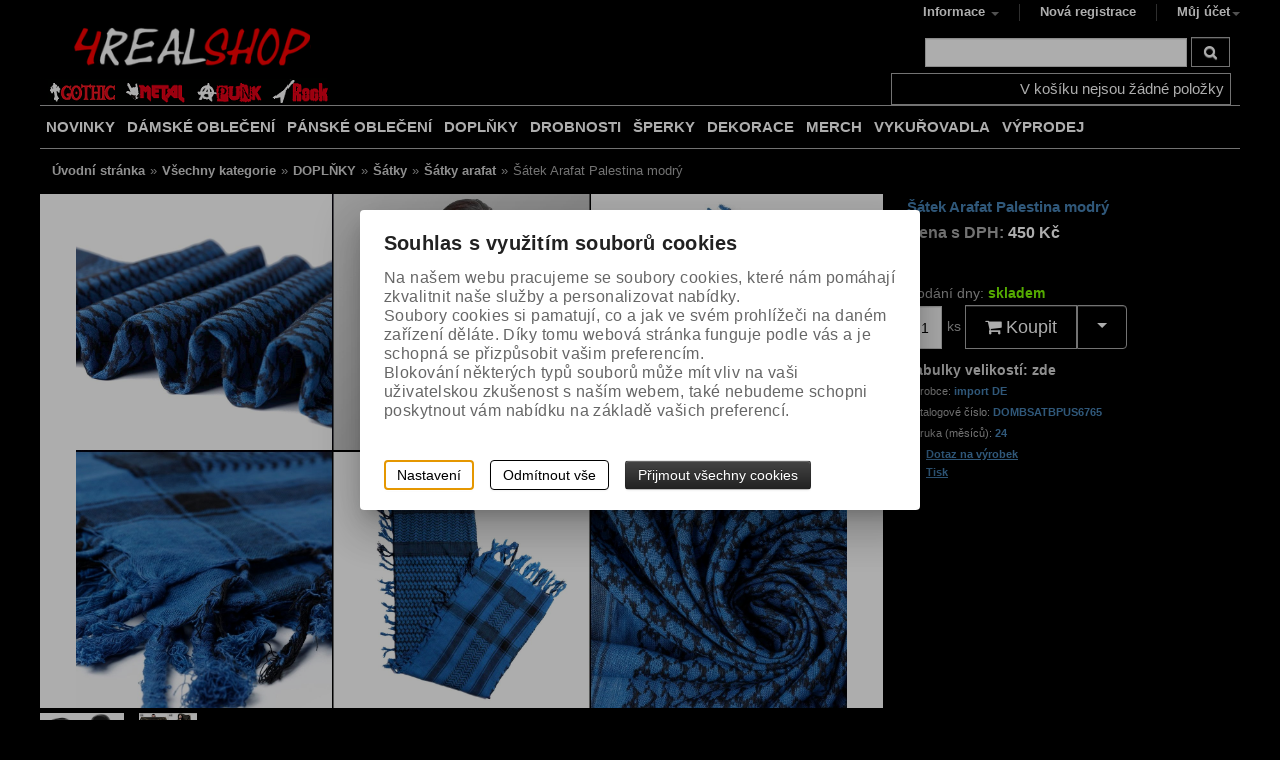

--- FILE ---
content_type: text/html; charset=utf-8
request_url: https://www.4realshop.eu/doplnky/satky/satky-arafat/satek-arafat-palestina-modry-%5BDOMBSATBPUS6765%5D
body_size: 22323
content:
<!DOCTYPE html> 
        
        
<html lang="cs-cz">
      <head id="ctl01_LayoutHead"><base href="https://www.4realshop.eu/inshop/"/>
<meta http-equiv="Content-Type" content="text/html; charset=utf-8" /><meta name="viewport" content="width=device-width"><meta name="author" content="Autor šablony: Webecom s.r.o., autor aplikace: ZONER a.s. " /><meta name="robots" content="all" /><link rel="search" type="application/opensearchdescription+xml" title="4REAL Shop // Gothic - Metal - Punk - Rock" href="https://www.4realshop.eu/inshop/scripts/opensearch.aspx" />
<link rel="stylesheet" href="/inshop/Layout/schemata/responsive_red/html5reset.css?timestamp=20150323033409" type="text/css" media="screen" title="no title" charset="utf-8" /><link rel="stylesheet" href="/inshop/Layout/schemata/responsive_red/col.css?timestamp=20150323033406" type="text/css" media="screen" title="no title" charset="utf-8" /><link rel="stylesheet" href="/inshop/Layout/Libs/Bootstrap/css/bootstrap.min.css?timestamp=20190619105815" /><link rel="stylesheet" href="/inshop/layout/schemata/Responsive_Red/hlmrf.min.css?timestamp=20190619112456" type="text/css" title="no title" charset="utf-8"/>
<link rel="stylesheet" href="/inshop/Layout/schemata/responsive_red/responsive.css" type="text/css" media="screen" title="no title" charset="utf-8"><link rel="stylesheet" href="/inshop/Layout/Libs/Bootstrap/FortAwesome/css/font-awesome.min.css?timestamp=20190515101058" /><link rel="stylesheet" href="/inshop/Layout/Libs/JsScripts/fancyBox/jquery.fancybox.css?timestamp=20190515101118" type="text/css" media="screen" title="no title" charset="utf-8" /><link rel="stylesheet" href="/inshop/Layout/pages/custom1.css?v=1&amp;timestamp=20190703102627" type="text/css" media="screen" title="no title" charset="utf-8" />
                <script type="text/javascript" src="https://ajax.googleapis.com/ajax/libs/jquery/1.8.0/jquery.min.js" charset="utf-8" >
 </script>
                <script type="text/javascript" src="https://ajax.aspnetcdn.com/ajax/jquery.validate/1.9/jquery.validate.min.js" charset="utf-8" >
 </script>
               <script src="https://ajax.googleapis.com/ajax/libs/jqueryui/1.9.2/jquery-ui.min.js" >
</script>
                <script src="/inshop/Layout/Libs/JsScripts/SameSize.js" >
</script>
                <script src="/inshop/Layout/Libs/JsScripts/fancyBox/jquery.fancybox.pack.js" type="text/javascript" charset="utf-8" >
</script>
                <script src="/inshop/Layout/Libs/Bootstrap/js/bootstrap.min.js" >
</script>
                <!--[if lt IE 9]>
                      <script src="http://html5shiv.googlecode.com/svn/trunk/html5.js"></script>
                <![endif]-->
                <!--[if gte IE 9]>
                  <style type="text/css">
                    * { filter: none !important; }
                  </style>
                <![endif]-->
                
                <style type="text/css">
                      .whisperer img, .whisperer a{display:inline-block !important; *display:inline !important; zoom: 1 !important;}
                      .whisperer img{width: 50px;}
                      .social{margin-top: 10px;}
                      .format-text li li{margin-left: 10px;}
                      .format-text h1, .format-text h2, .format-text h3, .format-text h4 , .format-text h4{margin-top: 10px;}
                      .format-text a{text-decoration: underline;}
                      .format-text td{ border-style: solid; border-width: 1px; padding: 5px;}
                      .buyNow .count{width: 10%; height: 41px; margin-top: 1px; margin-right: 5px; text-align: center;}
                      .buyNow.navbar .btn-group { margin-top: 0px;}
                </style>
                 <!-- WhispererPictures: True -->
                <script type="text/javascript" >
                  $(function() {
                    $('.btn[data-href="true"]').on('click', function() {
                      var url=$(this).data('url');
                      window.location.href=url;
                      return false;
                    });
                    $('button[data-link]').on('click', function() {
                      window.location.href=$(this).data('link');
                      return false;
                    });
                    $(".pro").hover(
                      function() {
                        $(".add", this).show("clip");
                      },
                      function() {
                        $(".add", this).hide("clip");
                      }
                      );
                      $('ul.pages span, ul.pages a').wrap('<li>');
                  });
                  // Select Order:
                  var selected=$(".dropdown-menu.order").find('.selected').text();
                //  alert(selected);
                </script>

<!-- Google tag (gtag.js) -->
<script async src="https://www.googletagmanager.com/gtag/js?id=G-MR92ZE28C8" >
</script>
<script >
  window.dataLayer=window.dataLayer || [];
  function gtag(){dataLayer.push(arguments);}
  gtag('js', new Date());
  gtag('config', 'G-MR92ZE28C8');
</script>
<script type="text/javascript" >
/* <![CDATA[ */
var seznam_retargeting_id=21905;
/* ]]> */
</script>
<meta name="google-site-verification" content="_nO7fAtAtmiMHJwBlxMdi9UmmvnFKVrISYFDouyOqhc" /><meta name="theme-color" content="black" />

<meta name="description" content="materiál: 100% bavlna 

 design: modrý šátek na krk se vzorem, použitelný také jako maskování obličeje, šála nebo pokrývka hlavy 

 rozměry: 100 c..." />
<meta name="keywords" content="metal shop, rock, punk, emo, gothic, metal, rockové oblečení, gothic shop, punk oblečení, metalové oblečení, gothic oblečení, emo oblečení, rockabilly" />
<title>
	
        Šátek Arafat Palestina modrý | Šátky arafat |4REAL Shop // Gothic - Metal - Punk - Rock
   
</title>
</head>
  <body>
    
     <!-- BarTemplate: ProductDetailPageable.ascx   -->
     <!-- vcount: 1 -->
      <!-- WhispererEnabled: True -->
                     <script src="/inshop/Layout/Libs/JsScripts/whisperer.js" >
</script>
                      <script type="text/javascript" >
                        $(function() {
                            $(".search-form").whisperer({
                                search_input : '.search-input',
                                position_left: 0,
                                
                                    show_image: true,
                                  
                                items_count: 10,
                                position_top: 40
                            });
                        })
                      </script>
      

 
  
      <div id="page">
          <div id="wrap">
              <section id="header-wrapper">
	<div id="top-navi">
		<div class="container">
			<div id="device-nav" class="fr">
				<div class="view-nav"><a href="#"><i class="icon-angle-right"></i><i class="icon-angle-down"></i>Informace</a></div> <!-- view-nav -->
				<nav id="top-nav" class="navbar row">
					<ul class="cf nav">
    
            <li class="dropdown"><a class="dropdown-toggle" data-toggle="dropdown" href="#" href="#">Informace <i class="caret"></i></a>
        <ul class="dropdown-menu" role="menu" aria-labelledby="dLabel">
        
            <li><a href="scripts/shop.aspx?action=ViewTemplate&amp;Path=Manual" >Vše o nákupu</a></li>
          <li><a href="scripts/shop.aspx?action=ViewTemplate&amp;Path=TradeTerms" >Obchodní podmínky</a></li>
          <li><a href="scripts/shop.aspx?action=ViewTemplate&amp;Path=shipping" >Doprava a platba ČR</a></li>
          <li><a href="scripts/shop.aspx?action=ViewTemplate&amp;Path=shipping_sk" >Doprava a platba SR</a></li>
          <li><a href="scripts/shop.aspx?action=ViewTemplate&amp;Path=Guaranty" >Tabulky velikostí</a></li>
          <li><a href="scripts/shop.aspx?action=ViewTemplate&amp;Path=Contact" >Kontakt</a></li>
          <li><a href="scripts/shop.aspx?action=ViewTemplate&amp;Path=Login" >Přihlášení</a></li>
          <li><a href="scripts/shop.aspx?action=ShowShoppingCart" >Košík</a></li>
          <li><a href="scripts/shop.aspx?action=ShowCheckout" >Pokladna</a></li>
        
            </ul>
        
    </li>
    
    
            <li><a href="scripts/shop.aspx?action=registernewsubject">Nová registrace</a></li>
            <li class="dropdown">
                <a class="dropdown-toggle" data-toggle="dropdown" href="#">Můj účet<i class="caret"></i></a>
                <div class="dropdown-menu login pull-right" role="menu" aria-labelledby="drop3">
                    <div class="content">
                        <form id="ctl01_ctl08_ctl00_ctl00_ctl09_ctl00_ctl06_ctl01_login" autocomplete="off" method="post" action="/inshop/scripts/shop.aspx">
<div>
<input type='hidden' name='Shop.Form'  value='ctl01_ctl08_ctl00_ctl00_ctl09_ctl00_ctl06_ctl01_login' />
<input type='hidden' name='__VIEWSTATE'  value='' />
<input type='hidden' name='__EVENTTARGET'  value='' />
<input type='hidden' name='__EVENTARGUMENT'  value='' />
<script type='text/javascript'>
<!--
	function doPostBack_ctl01_ctl08_ctl00_ctl00_ctl09_ctl00_ctl06_ctl01_login(eventTarget, eventArgument) {
		var theForm = document.getElementById('ctl01_ctl08_ctl00_ctl00_ctl09_ctl00_ctl06_ctl01_login');
		theForm.__EVENTTARGET.value = eventTarget;
		theForm.__EVENTARGUMENT.value = eventArgument;
		 if (document.createEvent && theForm.dispatchEvent)
		 {
			  var evt = document.createEvent("HTMLEvents");
			  evt.initEvent("submit", false, true);
			  theForm.dispatchEvent(evt);
		 }
		theForm.submit();
	}
//-->
</script>

                             <h5>Přihlášení uživatele</h5>
                             <div class="UserLoginTable">  
                             <div class="inpt-group">
                                <label>Uživatelské jméno:</label>
                                <input name="UserName" type="text" id="UserName" class="text-input" />
                             </div> <!-- inpt-group -->
                             <div class="inpt-group">
                                <label>Heslo:</label>
                                <input name="Password" type="password" id="Password" class="text-input" />
                             </div> <!-- inpt-group -->
                             <div class="inpt-group buttons">
                                <button id="ctl01_ctl08_ctl00_ctl00_ctl09_ctl00_ctl06_ctl01_ctl03_ctl03" onclick="doPostBack_ctl01_ctl08_ctl00_ctl00_ctl09_ctl00_ctl06_ctl01_login(&#39;ctl03&#39;,&#39;Action=DoLogin&#39;); return false" class="btn">Přihlásit</button><input name="action" type="hidden" value="DoLogin" />
                             </div> <!-- inpt-group -->
                             </div> <!-- UserLoginTable -->
                        </div>
</form>
                        <div class="links">
            <a href="scripts/shop.aspx?action=registernewsubject"><i class="icon-link"></i> Nová registrace</a>
                <a href="scripts/shop.aspx?action=showpasswordrequest"><i class="icon-link"></i>  Zapomněl(a) jsem heslo</a>
                        </div> <!-- links -->
                    </div> <!-- content -->
                </div> <!-- class -->
            </li>
        
    
                        
                            
                    </ul> 

				</nav>
			</div> <!-- device-nac -->
		</div> <!-- container -->
	</div> <!-- top-navi -->
	<header id="header">
		<div class="container">
			<div class="cover">
			<div class="logo fl">
				<a href="/"><img src="/inshop/layout/schemata/Responsive_Red/images/logo_4real.png" alt="Logo" /></a>
			</div> <!-- logo -->
			<script type="text/javascript" >
				$('#top-nav > ul > li:last').addClass('last');
				$(".view-nav").on('click', function() {
					$("#top-nav").toggle("blind");
					$(this).toggleClass('active');
					return false;
				})
			</script>
			<div id="header-tools">
							<div class="row search">
							<form id="ctl01_ctl08_ctl00_ctl00_simplesearch" class="pull-right search-form" method="post" action="/inshop/scripts/shop.aspx">
<div>
<input type='hidden' name='Shop.Form'  value='ctl01_ctl08_ctl00_ctl00_simplesearch' />
<input type='hidden' name='__VIEWSTATE'  value='' />
<input type='hidden' name='__EVENTTARGET'  value='' />
<input type='hidden' name='__EVENTARGUMENT'  value='' />
<script type='text/javascript'>
<!--
	function doPostBack_ctl01_ctl08_ctl00_ctl00_simplesearch(eventTarget, eventArgument) {
		var theForm = document.getElementById('ctl01_ctl08_ctl00_ctl00_simplesearch');
		theForm.__EVENTTARGET.value = eventTarget;
		theForm.__EVENTARGUMENT.value = eventArgument;
		 if (document.createEvent && theForm.dispatchEvent)
		 {
			  var evt = document.createEvent("HTMLEvents");
			  evt.initEvent("submit", false, true);
			  theForm.dispatchEvent(evt);
		 }
		theForm.submit();
	}
//-->
</script>

			                  <input name="searchphrase" type="text" id="searchphrase" class="search-input" />
			                  <div class="btn-group">
			                  		<button id="ctl01_ctl08_ctl00_ctl00_ctl11_ctl11" onclick="doPostBack_ctl01_ctl08_ctl00_ctl00_simplesearch(&#39;ctl11&#39;,&#39;Action=DoSearch&#39;); return false" class="btn"><i class="icon-search"></i></button><input name="action" type="hidden" value="DoSearch" />
			                  </div> <!-- btn-group -->             
               				</div>
</form>
							</div> <!-- search -->
							<div class="row cart">
									<nav class="navbar cart-menu">
	<ul class="pull-right  nav cf">
		
				<li class="preview empty"><span>V koš&#237;ku nejsou ž&#225;dn&#233; položky</span></li>
				
	</ul>
</nav>

							</div> <!-- row cart -->
			</div> <!-- header-tools -->
			</div> <!-- cover -->
		</div> <!-- container -->
	</header>
	<nav id="top-menu">
		<div class="container">
			<div class="cover"> 
		<div class="row" id="top-menu-categories">
			<div id="device-levels" class="col col24">
				<ul>
					<li class="maincat">
		 			<a class="maincat scroll" href="#top-menu"><i class="icon-angle-down"></i><i class="icon-angle-up"></i> KATEGORIE ZBOŽÍ</a>
		 			<ul Class="subcat" id="ctl03"><li class="level-1 has-children"><a href="/damske-obleceni/" class="level-1 has-children" id="LevelId-584">DÁMSKÉ OBLEČENÍ</a><ul class="sub-menu level-2 has-children"><li class="sub-menu level-2"><a href="/damske-obleceni/bolerka/" class="sub-menu level-2" id="LevelId-61">Bolerka</a></li><li class="sub-menu level-2"><a href="/damske-obleceni/bundy/" class="sub-menu level-2" id="LevelId-58">Bundy</a></li><li class="sub-menu level-2 has-children"><a href="/damske-obleceni/kabaty/" class="sub-menu level-2 has-children" id="LevelId-20">Kabáty</a></li><li class="sub-menu level-2 has-children"><a href="/damske-obleceni/kalhoty/" class="sub-menu level-2 has-children" id="LevelId-7">Kalhoty</a></li><li class="sub-menu level-2"><a href="/damske-obleceni/korzety/" class="sub-menu level-2" id="LevelId-18">Korzety</a></li><li class="sub-menu level-2 has-children"><a href="/damske-obleceni/kosile/" class="sub-menu level-2 has-children" id="LevelId-23">Košile</a></li><li class="sub-menu level-2"><a href="/damske-obleceni/mikiny/" class="sub-menu level-2" id="LevelId-56">Mikiny</a></li><li class="sub-menu level-2"><a href="/damske-obleceni/plavky/" class="sub-menu level-2" id="LevelId-568">Plavky</a></li><li class="sub-menu level-2"><a href="/damske-obleceni/saka/" class="sub-menu level-2" id="LevelId-32">Saka</a></li><li class="sub-menu level-2 has-children"><a href="/damske-obleceni/spodni-pradlo/" class="sub-menu level-2 has-children" id="LevelId-87">Spodní prádlo</a></li><li class="sub-menu level-2 has-children"><a href="/damske-obleceni/sukne/" class="sub-menu level-2 has-children" id="LevelId-13">Sukně</a></li><li class="sub-menu level-2"><a href="/damske-obleceni/svetry/" class="sub-menu level-2" id="LevelId-60">Svetry</a></li><li class="sub-menu level-2 has-children"><a href="/damske-obleceni/saty/" class="sub-menu level-2 has-children" id="LevelId-17">Šaty</a></li><li class="sub-menu level-2 has-children"><a href="/damske-obleceni/topy-tricka/" class="sub-menu level-2 has-children" id="LevelId-28">Topy, trička</a></li><li class="sub-menu level-2"><a href="/damske-obleceni/vesty/" class="sub-menu level-2" id="LevelId-16">Vesty</a></li><li class="sub-menu level-2"><a href="/damske-obleceni/xxl-velikost/" class="sub-menu level-2" id="LevelId-548">+ XXL velikost</a></li></ul></li><li class="level-1 has-children"><a href="/panske-obleceni/" class="level-1 has-children" id="LevelId-581">PÁNSKÉ OBLEČENÍ</a><ul class="sub-menu level-2 has-children"><li class="sub-menu level-2"><a href="/panske-obleceni/bundy/" class="sub-menu level-2" id="LevelId-53">Bundy</a></li><li class="sub-menu level-2 has-children"><a href="/panske-obleceni/kabaty/" class="sub-menu level-2 has-children" id="LevelId-9">Kabáty</a></li><li class="sub-menu level-2 has-children"><a href="/panske-obleceni/kalhoty/" class="sub-menu level-2 has-children" id="LevelId-24">Kalhoty</a></li><li class="sub-menu level-2"><a href="/panske-obleceni/kilty/" class="sub-menu level-2" id="LevelId-586">Kilty</a></li><li class="sub-menu level-2 has-children"><a href="/panske-obleceni/kosile/" class="sub-menu level-2 has-children" id="LevelId-12">Košile</a></li><li class="sub-menu level-2"><a href="/panske-obleceni/mikiny/" class="sub-menu level-2" id="LevelId-35">Mikiny</a></li><li class="sub-menu level-2"><a href="/panske-obleceni/saka/" class="sub-menu level-2" id="LevelId-66">Saka</a></li><li class="sub-menu level-2 has-children"><a href="/panske-obleceni/spodni-pradlo/" class="sub-menu level-2 has-children" id="LevelId-516">Spodní prádlo</a></li><li class="sub-menu level-2"><a href="/panske-obleceni/sukne/" class="sub-menu level-2" id="LevelId-88">Sukně</a></li><li class="sub-menu level-2"><a href="/panske-obleceni/svetry/" class="sub-menu level-2" id="LevelId-57">Svetry</a></li><li class="sub-menu level-2 has-children"><a href="/panske-obleceni/topy-tricka/" class="sub-menu level-2 has-children" id="LevelId-115">Topy, trička</a></li><li class="sub-menu level-2"><a href="/panske-obleceni/vesty/" class="sub-menu level-2" id="LevelId-65">Vesty</a></li><li class="sub-menu level-2"><a href="/panske-obleceni/xxl-velikost/" class="sub-menu level-2" id="LevelId-583">+ XXL velikost</a></li></ul></li><li class="level-1 has-children parentOfSelected"><a href="/doplnky/" class="level-1 has-children parentOfSelected" id="LevelId-579">DOPLŇKY</a><ul class="sub-menu level-2 has-children parentOfSelected"><li class="sub-menu level-2 has-children"><a href="/doplnky/cepice-ksiltovky-klobouky/" class="sub-menu level-2 has-children" id="LevelId-37">Čepice, kšiltovky, klobouky</a></li><li class="sub-menu level-2 has-children"><a href="/doplnky/destniky/" class="sub-menu level-2 has-children" id="LevelId-316">Deštníky</a></li><li class="sub-menu level-2"><a href="/doplnky/kravaty/" class="sub-menu level-2" id="LevelId-49">Kravaty</a></li><li class="sub-menu level-2"><a href="/doplnky/ksandy/" class="sub-menu level-2" id="LevelId-109">Kšandy</a></li><li class="sub-menu level-2 has-children"><a href="/doplnky/masky-na-oblicej-skrabosky/" class="sub-menu level-2 has-children" id="LevelId-536">Masky na obličej, škrabošky</a></li><li class="sub-menu level-2"><a href="/doplnky/naramky/" class="sub-menu level-2" id="LevelId-51">Náramky</a></li><li class="sub-menu level-2"><a href="/doplnky/obojky/" class="sub-menu level-2" id="LevelId-52">Obojky</a></li><li class="sub-menu level-2 has-children"><a href="/doplnky/opasky-prezky-na-opasky/" class="sub-menu level-2 has-children" id="LevelId-31">Opasky, přezky na opasky</a></li><li class="sub-menu level-2 has-children"><a href="/doplnky/ozdoby-do-vlasu/" class="sub-menu level-2 has-children" id="LevelId-311">Ozdoby do vlasů</a></li><li class="sub-menu level-2"><a href="/doplnky/penezenky/" class="sub-menu level-2" id="LevelId-320">Peněženky</a></li><li class="sub-menu level-2 has-children"><a href="/doplnky/podkolenky-nadkolenky-ponozky/" class="sub-menu level-2 has-children" id="LevelId-538">Podkolenky, nadkolenky, ponožky</a></li><li class="sub-menu level-2 has-children"><a href="/doplnky/postroje-stehenni-popruhy/" class="sub-menu level-2 has-children" id="LevelId-612">Postroje, stehenní popruhy</a></li><li class="sub-menu level-2 has-children"><a href="/doplnky/puncochace-podvazkove-pasy/" class="sub-menu level-2 has-children" id="LevelId-63">Punčocháče, podvazkové pásy</a></li><li class="sub-menu level-2 has-children"><a href="/doplnky/rukavice-navleky/" class="sub-menu level-2 has-children" id="LevelId-38">Rukavice, návleky</a></li><li class="sub-menu level-2 has-children"><a href="/doplnky/retezy-na-kalhoty/" class="sub-menu level-2 has-children" id="LevelId-36">Řetězy na kalhoty</a></li><li class="sub-menu level-2"><a href="/doplnky/saly/" class="sub-menu level-2" id="LevelId-71">Šály</a></li><li class="sub-menu level-2 has-children parentOfSelected"><a href="/doplnky/satky/" class="sub-menu level-2 has-children parentOfSelected" id="LevelId-48">Šátky</a></li><li class="sub-menu level-2 has-children"><a href="/doplnky/tasky-kabelky-batohy/" class="sub-menu level-2 has-children" id="LevelId-19">Tašky, kabelky, batohy</a></li></ul></li><li class="level-1 has-children"><a href="/drobnosti/" class="level-1 has-children" id="LevelId-589">DROBNOSTI</a><ul class="sub-menu level-2 has-children"><li class="sub-menu level-2"><a href="/drobnosti/bryle/" class="sub-menu level-2" id="LevelId-551">Brýle</a></li><li class="sub-menu level-2"><a href="/drobnosti/cvocky-hroty-na-obleceni/" class="sub-menu level-2" id="LevelId-560">Cvočky, hroty na oblečení</a></li><li class="sub-menu level-2 has-children"><a href="/drobnosti/dolls-voodoo-panenky/" class="sub-menu level-2 has-children" id="LevelId-27">Dolls - Voodoo panenky</a></li><li class="sub-menu level-2 has-children"><a href="/drobnosti/hodinky/" class="sub-menu level-2 has-children" id="LevelId-95">Hodinky</a></li><li class="sub-menu level-2"><a href="/drobnosti/klicenky/" class="sub-menu level-2" id="LevelId-47">Klíčenky</a></li><li class="sub-menu level-2 has-children"><a href="/drobnosti/nasivky/" class="sub-menu level-2 has-children" id="LevelId-128">Nášivky</a></li><li class="sub-menu level-2"><a href="/drobnosti/placky-odznaky/" class="sub-menu level-2" id="LevelId-326">Placky, odznaky</a></li><li class="sub-menu level-2"><a href="/drobnosti/potitka/" class="sub-menu level-2" id="LevelId-91">Potítka</a></li><li class="sub-menu level-2"><a href="/drobnosti/talismany/" class="sub-menu level-2" id="LevelId-651">Talismany</a></li><li class="sub-menu level-2"><a href="/drobnosti/vejire/" class="sub-menu level-2" id="LevelId-528">Vějíře</a></li><li class="sub-menu level-2"><a href="/drobnosti/zapalovace/" class="sub-menu level-2" id="LevelId-146">Zapalovače</a></li><li class="sub-menu level-2"><a href="/drobnosti/zapisniky/" class="sub-menu level-2" id="LevelId-624">Zápisníky</a></li><li class="sub-menu level-2"><a href="/drobnosti/drobnosti-ostatni/" class="sub-menu level-2" id="LevelId-695">Drobnosti ostatní</a></li></ul></li><li class="level-1 has-children"><a href="/sperky/" class="level-1 has-children" id="LevelId-72">ŠPERKY</a><ul class="sub-menu level-2 has-children"><li class="sub-menu level-2"><a href="/sperky/broze/" class="sub-menu level-2" id="LevelId-511">Brože</a></li><li class="sub-menu level-2"><a href="/sperky/cvocky-hroty-na-obleceni/" class="sub-menu level-2" id="LevelId-553">Cvočky, hroty na oblečení</a></li><li class="sub-menu level-2"><a href="/sperky/nahrdelniky/" class="sub-menu level-2" id="LevelId-314">Náhrdelníky</a></li><li class="sub-menu level-2"><a href="/sperky/naramky/" class="sub-menu level-2" id="LevelId-163">Náramky</a></li><li class="sub-menu level-2"><a href="/sperky/nausnice/" class="sub-menu level-2" id="LevelId-312">Náušnice</a></li><li class="sub-menu level-2"><a href="/sperky/nausnice-panske/" class="sub-menu level-2" id="LevelId-315">Náušnice pánské</a></li><li class="sub-menu level-2"><a href="/sperky/nausnicove-hacky/" class="sub-menu level-2" id="LevelId-332">Náušnicové háčky</a></li><li class="sub-menu level-2"><a href="/sperky/prsteny/" class="sub-menu level-2" id="LevelId-73">Prsteny</a></li><li class="sub-menu level-2"><a href="/sperky/privesky/" class="sub-menu level-2" id="LevelId-74">Přívěsky</a></li><li class="sub-menu level-2"><a href="/sperky/sklenene-lahvicky/" class="sub-menu level-2" id="LevelId-636">Skleněné lahvičky</a></li><li class="sub-menu level-2"><a href="/sperky/retizky/" class="sub-menu level-2" id="LevelId-313">Řetízky</a></li><li class="sub-menu level-2"><a href="/sperky/stojanky-na-sperky/" class="sub-menu level-2" id="LevelId-572">Stojánky na šperky</a></li><li class="sub-menu level-2"><a href="/sperky/snurky/" class="sub-menu level-2" id="LevelId-331">Šňůrky</a></li></ul></li><li class="level-1 has-children"><a href="/dekorace/" class="level-1 has-children" id="LevelId-279">DEKORACE</a><ul class="sub-menu level-2 has-children"><li class="sub-menu level-2"><a href="/dekorace/canvasy/" class="sub-menu level-2" id="LevelId-645">Canvasy</a></li><li class="sub-menu level-2"><a href="/dekorace/cedule/" class="sub-menu level-2" id="LevelId-665">Cedule</a></li><li class="sub-menu level-2"><a href="/dekorace/hodiny/" class="sub-menu level-2" id="LevelId-647">Hodiny</a></li><li class="sub-menu level-2 has-children"><a href="/dekorace/hrnky-tacky-misky/" class="sub-menu level-2 has-children" id="LevelId-324">Hrnky, tácky, misky</a></li><li class="sub-menu level-2"><a href="/dekorace/krabicky/" class="sub-menu level-2" id="LevelId-217">Krabičky</a></li><li class="sub-menu level-2"><a href="/dekorace/kristalove-koule/" class="sub-menu level-2" id="LevelId-631">Křišťálové koule</a></li><li class="sub-menu level-2"><a href="/dekorace/lebky/" class="sub-menu level-2" id="LevelId-549">Lebky</a></li><li class="sub-menu level-2"><a href="/dekorace/policky/" class="sub-menu level-2" id="LevelId-628">Poličky</a></li><li class="sub-menu level-2 has-children"><a href="/dekorace/polstare-deky/" class="sub-menu level-2 has-children" id="LevelId-490">Polštáře, deky</a></li><li class="sub-menu level-2"><a href="/dekorace/ritualni-kostata/" class="sub-menu level-2" id="LevelId-681">Rituální košťata</a></li><li class="sub-menu level-2"><a href="/dekorace/ruze/" class="sub-menu level-2" id="LevelId-317">Růže</a></li><li class="sub-menu level-2"><a href="/dekorace/slunecni-lapace/" class="sub-menu level-2" id="LevelId-630">Sluneční lapače</a></li><li class="sub-menu level-2 has-children"><a href="/dekorace/stolky-ubrusy/" class="sub-menu level-2 has-children" id="LevelId-633">Stolky, ubrusy</a></li><li class="sub-menu level-2"><a href="/dekorace/svicny/" class="sub-menu level-2" id="LevelId-634">Svícny</a></li><li class="sub-menu level-2 has-children"><a href="/dekorace/svicky/" class="sub-menu level-2 has-children" id="LevelId-318">Svíčky</a></li><li class="sub-menu level-2"><a href="/dekorace/dekorace-ostatni/" class="sub-menu level-2" id="LevelId-552">Dekorace ostatní</a></li></ul></li><li class="level-1 has-children"><a href="/merch/" class="level-1 has-children" id="LevelId-578">MERCH</a><ul class="sub-menu level-2 has-children"><li class="sub-menu level-2 has-children"><a href="/merch/film/" class="sub-menu level-2 has-children" id="LevelId-474">Film</a></li><li class="sub-menu level-2 has-children"><a href="/merch/hudba/" class="sub-menu level-2 has-children" id="LevelId-472">Hudba</a></li><li class="sub-menu level-2 has-children"><a href="/merch/ostatni/" class="sub-menu level-2 has-children" id="LevelId-473">Ostatní</a></li></ul></li><li class="level-1 has-children"><a href="/vykurovadla/" class="level-1 has-children" id="LevelId-590">VYKUŘOVADLA</a><ul class="sub-menu level-2 has-children"><li class="sub-menu level-2"><a href="/vykurovadla/kadidelnice/" class="sub-menu level-2" id="LevelId-684">Kadidelnice</a></li><li class="sub-menu level-2"><a href="/vykurovadla/vykurovaci-misky/" class="sub-menu level-2" id="LevelId-685">Vykuřovací misky</a></li><li class="sub-menu level-2"><a href="/vykurovadla/stojanky-na-vykurovadla/" class="sub-menu level-2" id="LevelId-638">Stojánky na vykuřovadla</a></li><li class="sub-menu level-2"><a href="/vykurovadla/mlynky-na-bylinky/" class="sub-menu level-2" id="LevelId-686">Mlýnky na bylinky</a></li><li class="sub-menu level-2"><a href="/vykurovadla/vonne-tycinky/" class="sub-menu level-2" id="LevelId-632">Vonné tyčinky</a></li><li class="sub-menu level-2"><a href="/vykurovadla/vonne-kuzely/" class="sub-menu level-2" id="LevelId-650">Vonné kužely</a></li><li class="sub-menu level-2"><a href="/vykurovadla/vonne-vosky/" class="sub-menu level-2" id="LevelId-646">Vonné vosky</a></li><li class="sub-menu level-2"><a href="/vykurovadla/vonne-pryskyrice/" class="sub-menu level-2" id="LevelId-658">Vonné pryskyřice</a></li><li class="sub-menu level-2 has-children"><a href="/vykurovadla/vykurovaci-svazky/" class="sub-menu level-2 has-children" id="LevelId-660">Vykuřovací svazky</a></li><li class="sub-menu level-2"><a href="/vykurovadla/uhliky-na-vykurovani/" class="sub-menu level-2" id="LevelId-683">Uhlíky na vykuřování</a></li></ul></li><li class="level-1"><a href="/vyprodej/" class="level-1" id="LevelId-698">VÝPRODEJ</a></li></ul>
		 		</li>
				</ul>
			</div> <!-- device-levels -->
		 	<script type="text/javascript" >
		 		$("a.maincat").on('click', function(event) {
		 			$(this).toggleClass("active");
		 			$("#device-levels ul.subcat").toggle("blind");
		 			return false;
		 		});
		 	</script>
		 	<script type="text/javascript" >
		 		$("li.level-1").on('click', function(event) {
		 			$(this).toggleClass("active");
		 			$("li.level-1").not(this).removeClass("active")
		 			$(".level-1 .sub-menu").not(this).hide();
          $(".level-1.active .sub-menu").toggle("blind");
          $(".sub-menu.level-2").off(event);
		 			return false;
		 		});
		 	</script>
		 	 <!-- showmneu: RootLevelType: 1 -->
		 	 
		 	 <!-- Form.UseTemp=, UseStructuredMenuTemplate= -->
		 			<div id="desctop-levels">
		 				        <!-- menu kategorii vytvorene sablonou -->
		 				        <!-- template StructuredCategories.ascx, creation time: 01.02.2026 14:40:30 -->




    <!-- maxsubcategories: 100 -->
    <!-- MarkLevels: none -->
    <!-- PicturesInStructuredMenu: False -->
    <!-- ManufacturersInStructuredMenu: False -->
    <!-- SelectedLevels:  -->

    <ul class="structured">
        <li class="level-1"><a href="/inshop/scripts/shop.aspx?action=ViewTemplate&Path=mynews">NOVINKY</a></li>
    
    <li class="level-1  " id="topLevel-584"><a href="https://www.4realshop.eu/damske-obleceni/">DÁMSKÉ OBLEČENÍ</a>
    
    
        <ul class="sub-menu level-2" id="submenu-wide-584">
        
        
            <li class="sub-menu level-2  ">
            
            <div  >
            
                    <a id="A2" href="https://www.4realshop.eu/damske-obleceni/bolerka/"><span class="emptysubcategory">Bolerka</span></a>
                
            </div>
            </li>
        
            <li class="sub-menu level-2  ">
            
            <div  >
            
                    <a id="A2" href="https://www.4realshop.eu/damske-obleceni/bundy/"><span class="emptysubcategory">Bundy</span></a>
                
            </div>
            </li>
        
            <li class="sub-menu level-2  ">
            
            <div  >
            
                    
                    <a id="A1" href="https://www.4realshop.eu/damske-obleceni/kabaty/"><strong>Kabáty</strong></a>
                    <ul class="sub-menu level-3 has-children">
                
            </div>
            </li>
        
            <li class="sub-menu level-2  ">
            
            <div  >
            
                    
                    <a id="A1" href="https://www.4realshop.eu/damske-obleceni/kalhoty/"><strong>Kalhoty</strong></a>
                    <ul class="sub-menu level-3 has-children">
                
            </div>
            </li>
        
            <li class="sub-menu level-2  ">
            
            <div  >
            
                    <a id="A2" href="https://www.4realshop.eu/damske-obleceni/korzety/"><span class="emptysubcategory">Korzety</span></a>
                
            </div>
            </li>
        
            <li class="sub-menu level-2  ">
            
            <div  >
            
                    
                    <a id="A1" href="https://www.4realshop.eu/damske-obleceni/kosile/"><strong>Košile</strong></a>
                    <ul class="sub-menu level-3 has-children">
                
            </div>
            </li>
        
            <li class="sub-menu level-2  ">
            
            <div  >
            
                    <a id="A2" href="https://www.4realshop.eu/damske-obleceni/mikiny/"><span class="emptysubcategory">Mikiny</span></a>
                
            </div>
            </li>
        
            <li class="sub-menu level-2  ">
            
            <div  >
            
                    <a id="A2" href="https://www.4realshop.eu/damske-obleceni/plavky/"><span class="emptysubcategory">Plavky</span></a>
                
            </div>
            </li>
        
            <li class="sub-menu level-2  ">
            
            <div  >
            
                    <a id="A2" href="https://www.4realshop.eu/damske-obleceni/saka/"><span class="emptysubcategory">Saka</span></a>
                
            </div>
            </li>
        
            <li class="sub-menu level-2  ">
            
            <div  >
            
                    
                    <a id="A1" href="https://www.4realshop.eu/damske-obleceni/spodni-pradlo/"><strong>Spodní prádlo</strong></a>
                    <ul class="sub-menu level-3 has-children">
                
            </div>
            </li>
        
            <li class="sub-menu level-2  ">
            
            <div  >
            
                    
                    <a id="A1" href="https://www.4realshop.eu/damske-obleceni/sukne/"><strong>Sukně</strong></a>
                    <ul class="sub-menu level-3 has-children">
                
            </div>
            </li>
        
            <li class="sub-menu level-2  ">
            
            <div  >
            
                    <a id="A2" href="https://www.4realshop.eu/damske-obleceni/svetry/"><span class="emptysubcategory">Svetry</span></a>
                
            </div>
            </li>
        
            <li class="sub-menu level-2  ">
            
            <div  >
            
                    
                    <a id="A1" href="https://www.4realshop.eu/damske-obleceni/saty/"><strong>Šaty</strong></a>
                    <ul class="sub-menu level-3 has-children">
                
            </div>
            </li>
        
            <li class="sub-menu level-2  ">
            
            <div  >
            
                    
                    <a id="A1" href="https://www.4realshop.eu/damske-obleceni/topy-tricka/"><strong>Topy, trička</strong></a>
                    <ul class="sub-menu level-3 has-children">
                
            </div>
            </li>
        
            <li class="sub-menu level-2  ">
            
            <div  >
            
                    <a id="A2" href="https://www.4realshop.eu/damske-obleceni/vesty/"><span class="emptysubcategory">Vesty</span></a>
                
            </div>
            </li>
        
            <li class="sub-menu level-2  ">
            
            <div  >
            
                    <a id="A2" href="https://www.4realshop.eu/damske-obleceni/xxl-velikost/"><span class="emptysubcategory">+ XXL velikost</span></a>
                
            </div>
            </li>
        
        </ul>
        
        
            
                
            
        
        
        
        <!-- submenuClass: columns4 -->
        <script >
            $("ul#submenu-wide-584").addClass("columns4");
        </script>
        
    </li>
    
    <li class="level-1  " id="topLevel-581"><a href="https://www.4realshop.eu/panske-obleceni/">PÁNSKÉ OBLEČENÍ</a>
    
    
        <ul class="sub-menu level-2" id="submenu-wide-581">
        
        
            <li class="sub-menu level-2  ">
            
            <div  >
            
                    <a id="A2" href="https://www.4realshop.eu/panske-obleceni/bundy/"><span class="emptysubcategory">Bundy</span></a>
                
            </div>
            </li>
        
            <li class="sub-menu level-2  ">
            
            <div  >
            
                    
                    <a id="A1" href="https://www.4realshop.eu/panske-obleceni/kabaty/"><strong>Kabáty</strong></a>
                    <ul class="sub-menu level-3 has-children">
                
            </div>
            </li>
        
            <li class="sub-menu level-2  ">
            
            <div  >
            
                    
                    <a id="A1" href="https://www.4realshop.eu/panske-obleceni/kalhoty/"><strong>Kalhoty</strong></a>
                    <ul class="sub-menu level-3 has-children">
                
            </div>
            </li>
        
            <li class="sub-menu level-2  ">
            
            <div  >
            
                    <a id="A2" href="https://www.4realshop.eu/panske-obleceni/kilty/"><span class="emptysubcategory">Kilty</span></a>
                
            </div>
            </li>
        
            <li class="sub-menu level-2  ">
            
            <div  >
            
                    
                    <a id="A1" href="https://www.4realshop.eu/panske-obleceni/kosile/"><strong>Košile</strong></a>
                    <ul class="sub-menu level-3 has-children">
                
            </div>
            </li>
        
            <li class="sub-menu level-2  ">
            
            <div  >
            
                    <a id="A2" href="https://www.4realshop.eu/panske-obleceni/mikiny/"><span class="emptysubcategory">Mikiny</span></a>
                
            </div>
            </li>
        
            <li class="sub-menu level-2  ">
            
            <div  >
            
                    <a id="A2" href="https://www.4realshop.eu/panske-obleceni/saka/"><span class="emptysubcategory">Saka</span></a>
                
            </div>
            </li>
        
            <li class="sub-menu level-2  ">
            
            <div  >
            
                    
                    <a id="A1" href="https://www.4realshop.eu/panske-obleceni/spodni-pradlo/"><strong>Spodní prádlo</strong></a>
                    <ul class="sub-menu level-3 has-children">
                
            </div>
            </li>
        
            <li class="sub-menu level-2  ">
            
            <div  >
            
                    <a id="A2" href="https://www.4realshop.eu/panske-obleceni/svetry/"><span class="emptysubcategory">Svetry</span></a>
                
            </div>
            </li>
        
            <li class="sub-menu level-2  ">
            
            <div  >
            
                    
                    <a id="A1" href="https://www.4realshop.eu/panske-obleceni/topy-tricka/"><strong>Topy, trička</strong></a>
                    <ul class="sub-menu level-3 has-children">
                
            </div>
            </li>
        
            <li class="sub-menu level-2  ">
            
            <div  >
            
                    <a id="A2" href="https://www.4realshop.eu/panske-obleceni/vesty/"><span class="emptysubcategory">Vesty</span></a>
                
            </div>
            </li>
        
            <li class="sub-menu level-2  ">
            
            <div  >
            
                    <a id="A2" href="https://www.4realshop.eu/panske-obleceni/xxl-velikost/"><span class="emptysubcategory">+ XXL velikost</span></a>
                
            </div>
            </li>
        
        </ul>
        
        
            
                
            
        
        
        
        <!-- submenuClass: columns4 -->
        <script >
            $("ul#submenu-wide-581").addClass("columns4");
        </script>
        
    </li>
    
    <li class="level-1  " id="topLevel-579"><a href="https://www.4realshop.eu/doplnky/">DOPLŇKY</a>
    
    
        <ul class="sub-menu level-2" id="submenu-wide-579">
        
        
            <li class="sub-menu level-2  ">
            
            <div  >
            
                    
                    <a id="A1" href="https://www.4realshop.eu/doplnky/cepice-ksiltovky-klobouky/"><strong>Čepice, kšiltovky, klobouky</strong></a>
                    <ul class="sub-menu level-3 has-children">
                
            </div>
            </li>
        
            <li class="sub-menu level-2  ">
            
            <div  >
            
                    
                    <a id="A1" href="https://www.4realshop.eu/doplnky/destniky/"><strong>Deštníky</strong></a>
                    <ul class="sub-menu level-3 has-children">
                
            </div>
            </li>
        
            <li class="sub-menu level-2  ">
            
            <div  >
            
                    <a id="A2" href="https://www.4realshop.eu/doplnky/kravaty/"><span class="emptysubcategory">Kravaty</span></a>
                
            </div>
            </li>
        
            <li class="sub-menu level-2  ">
            
            <div  >
            
                    <a id="A2" href="https://www.4realshop.eu/doplnky/ksandy/"><span class="emptysubcategory">Kšandy</span></a>
                
            </div>
            </li>
        
            <li class="sub-menu level-2  ">
            
            <div  >
            
                    
                    <a id="A1" href="https://www.4realshop.eu/doplnky/masky-na-oblicej-skrabosky/"><strong>Masky na obličej, škrabošky</strong></a>
                    <ul class="sub-menu level-3 has-children">
                
            </div>
            </li>
        
            <li class="sub-menu level-2  ">
            
            <div  >
            
                    <a id="A2" href="https://www.4realshop.eu/doplnky/naramky/"><span class="emptysubcategory">Náramky</span></a>
                
            </div>
            </li>
        
            <li class="sub-menu level-2  ">
            
            <div  >
            
                    <a id="A2" href="https://www.4realshop.eu/doplnky/obojky/"><span class="emptysubcategory">Obojky</span></a>
                
            </div>
            </li>
        
            <li class="sub-menu level-2  ">
            
            <div  >
            
                    
                    <a id="A1" href="https://www.4realshop.eu/doplnky/opasky-prezky-na-opasky/"><strong>Opasky, přezky na opasky</strong></a>
                    <ul class="sub-menu level-3 has-children">
                
            </div>
            </li>
        
            <li class="sub-menu level-2  ">
            
            <div  >
            
                    
                    <a id="A1" href="https://www.4realshop.eu/doplnky/ozdoby-do-vlasu/"><strong>Ozdoby do vlasů</strong></a>
                    <ul class="sub-menu level-3 has-children">
                
            </div>
            </li>
        
            <li class="sub-menu level-2  ">
            
            <div  >
            
                    <a id="A2" href="https://www.4realshop.eu/doplnky/penezenky/"><span class="emptysubcategory">Peněženky</span></a>
                
            </div>
            </li>
        
            <li class="sub-menu level-2  ">
            
            <div  >
            
                    
                    <a id="A1" href="https://www.4realshop.eu/doplnky/podkolenky-nadkolenky-ponozky/"><strong>Podkolenky, nadkolenky, ponožky</strong></a>
                    <ul class="sub-menu level-3 has-children">
                
            </div>
            </li>
        
            <li class="sub-menu level-2  ">
            
            <div  >
            
                    
                    <a id="A1" href="https://www.4realshop.eu/doplnky/postroje-stehenni-popruhy/"><strong>Postroje, stehenní popruhy</strong></a>
                    <ul class="sub-menu level-3 has-children">
                
            </div>
            </li>
        
            <li class="sub-menu level-2  ">
            
            <div  >
            
                    
                    <a id="A1" href="https://www.4realshop.eu/doplnky/puncochace-podvazkove-pasy/"><strong>Punčocháče, podvazkové pásy</strong></a>
                    <ul class="sub-menu level-3 has-children">
                
            </div>
            </li>
        
            <li class="sub-menu level-2  ">
            
            <div  >
            
                    
                    <a id="A1" href="https://www.4realshop.eu/doplnky/rukavice-navleky/"><strong>Rukavice, návleky</strong></a>
                    <ul class="sub-menu level-3 has-children">
                
            </div>
            </li>
        
            <li class="sub-menu level-2  ">
            
            <div  >
            
                    
                    <a id="A1" href="https://www.4realshop.eu/doplnky/retezy-na-kalhoty/"><strong>Řetězy na kalhoty</strong></a>
                    <ul class="sub-menu level-3 has-children">
                
            </div>
            </li>
        
            <li class="sub-menu level-2  ">
            
            <div  >
            
                    <a id="A2" href="https://www.4realshop.eu/doplnky/saly/"><span class="emptysubcategory">Šály</span></a>
                
            </div>
            </li>
        
            <li class="sub-menu level-2  ">
            
            <div  >
            
                    
                    <a id="A1" href="https://www.4realshop.eu/doplnky/satky/"><strong>Šátky</strong></a>
                    <ul class="sub-menu level-3 has-children">
                
            </div>
            </li>
        
            <li class="sub-menu level-2  ">
            
            <div  >
            
                    
                    <a id="A1" href="https://www.4realshop.eu/doplnky/tasky-kabelky-batohy/"><strong>Tašky, kabelky, batohy</strong></a>
                    <ul class="sub-menu level-3 has-children">
                
            </div>
            </li>
        
        </ul>
        
        
            
                
            
        
        
        
        <!-- submenuClass: columns4 -->
        <script >
            $("ul#submenu-wide-579").addClass("columns4");
        </script>
        
    </li>
    
    <li class="level-1  " id="topLevel-589"><a href="https://www.4realshop.eu/drobnosti/">DROBNOSTI</a>
    
    
        <ul class="sub-menu level-2" id="submenu-wide-589">
        
        
            <li class="sub-menu level-2  ">
            
            <div  >
            
                    <a id="A2" href="https://www.4realshop.eu/drobnosti/bryle/"><span class="emptysubcategory">Brýle</span></a>
                
            </div>
            </li>
        
            <li class="sub-menu level-2  ">
            
            <div  >
            
                    <a id="A2" href="https://www.4realshop.eu/drobnosti/cvocky-hroty-na-obleceni/"><span class="emptysubcategory">Cvočky, hroty na oblečení</span></a>
                
            </div>
            </li>
        
            <li class="sub-menu level-2  ">
            
            <div  >
            
                    
                    <a id="A1" href="https://www.4realshop.eu/drobnosti/dolls-voodoo-panenky/"><strong>Dolls - Voodoo panenky</strong></a>
                    <ul class="sub-menu level-3 has-children">
                
            </div>
            </li>
        
            <li class="sub-menu level-2  ">
            
            <div  >
            
                    
                    <a id="A1" href="https://www.4realshop.eu/drobnosti/hodinky/"><strong>Hodinky</strong></a>
                    <ul class="sub-menu level-3 has-children">
                
            </div>
            </li>
        
            <li class="sub-menu level-2  ">
            
            <div  >
            
                    <a id="A2" href="https://www.4realshop.eu/drobnosti/klicenky/"><span class="emptysubcategory">Klíčenky</span></a>
                
            </div>
            </li>
        
            <li class="sub-menu level-2  ">
            
            <div  >
            
                    
                    <a id="A1" href="https://www.4realshop.eu/drobnosti/nasivky/"><strong>Nášivky</strong></a>
                    <ul class="sub-menu level-3 has-children">
                
            </div>
            </li>
        
            <li class="sub-menu level-2  ">
            
            <div  >
            
                    <a id="A2" href="https://www.4realshop.eu/drobnosti/placky-odznaky/"><span class="emptysubcategory">Placky, odznaky</span></a>
                
            </div>
            </li>
        
            <li class="sub-menu level-2  ">
            
            <div  >
            
                    <a id="A2" href="https://www.4realshop.eu/drobnosti/potitka/"><span class="emptysubcategory">Potítka</span></a>
                
            </div>
            </li>
        
            <li class="sub-menu level-2  ">
            
            <div  >
            
                    <a id="A2" href="https://www.4realshop.eu/drobnosti/talismany/"><span class="emptysubcategory">Talismany</span></a>
                
            </div>
            </li>
        
            <li class="sub-menu level-2  ">
            
            <div  >
            
                    <a id="A2" href="https://www.4realshop.eu/drobnosti/vejire/"><span class="emptysubcategory">Vějíře</span></a>
                
            </div>
            </li>
        
            <li class="sub-menu level-2  ">
            
            <div  >
            
                    <a id="A2" href="https://www.4realshop.eu/drobnosti/zapalovace/"><span class="emptysubcategory">Zapalovače</span></a>
                
            </div>
            </li>
        
            <li class="sub-menu level-2  ">
            
            <div  >
            
                    <a id="A2" href="https://www.4realshop.eu/drobnosti/zapisniky/"><span class="emptysubcategory">Zápisníky</span></a>
                
            </div>
            </li>
        
            <li class="sub-menu level-2  ">
            
            <div  >
            
                    <a id="A2" href="https://www.4realshop.eu/drobnosti/drobnosti-ostatni/"><span class="emptysubcategory">Drobnosti ostatní</span></a>
                
            </div>
            </li>
        
        </ul>
        
        
            
                
            
        
        
        
        <!-- submenuClass: columns4 -->
        <script >
            $("ul#submenu-wide-589").addClass("columns4");
        </script>
        
    </li>
    
    <li class="level-1  " id="topLevel-72"><a href="https://www.4realshop.eu/sperky/">ŠPERKY</a>
    
    
        <ul class="sub-menu level-2" id="submenu-wide-72">
        
        
            <li class="sub-menu level-2  ">
            
            <div  >
            
                    <a id="A2" href="https://www.4realshop.eu/sperky/broze/"><span class="emptysubcategory">Brože</span></a>
                
            </div>
            </li>
        
            <li class="sub-menu level-2  ">
            
            <div  >
            
                    <a id="A2" href="https://www.4realshop.eu/sperky/cvocky-hroty-na-obleceni/"><span class="emptysubcategory">Cvočky, hroty na oblečení</span></a>
                
            </div>
            </li>
        
            <li class="sub-menu level-2  ">
            
            <div  >
            
                    <a id="A2" href="https://www.4realshop.eu/sperky/nahrdelniky/"><span class="emptysubcategory">Náhrdelníky</span></a>
                
            </div>
            </li>
        
            <li class="sub-menu level-2  ">
            
            <div  >
            
                    <a id="A2" href="https://www.4realshop.eu/sperky/naramky/"><span class="emptysubcategory">Náramky</span></a>
                
            </div>
            </li>
        
            <li class="sub-menu level-2  ">
            
            <div  >
            
                    <a id="A2" href="https://www.4realshop.eu/sperky/nausnice/"><span class="emptysubcategory">Náušnice</span></a>
                
            </div>
            </li>
        
            <li class="sub-menu level-2  ">
            
            <div  >
            
                    <a id="A2" href="https://www.4realshop.eu/sperky/nausnice-panske/"><span class="emptysubcategory">Náušnice pánské</span></a>
                
            </div>
            </li>
        
            <li class="sub-menu level-2  ">
            
            <div  >
            
                    <a id="A2" href="https://www.4realshop.eu/sperky/nausnicove-hacky/"><span class="emptysubcategory">Náušnicové háčky</span></a>
                
            </div>
            </li>
        
            <li class="sub-menu level-2  ">
            
            <div  >
            
                    <a id="A2" href="https://www.4realshop.eu/sperky/prsteny/"><span class="emptysubcategory">Prsteny</span></a>
                
            </div>
            </li>
        
            <li class="sub-menu level-2  ">
            
            <div  >
            
                    <a id="A2" href="https://www.4realshop.eu/sperky/privesky/"><span class="emptysubcategory">Přívěsky</span></a>
                
            </div>
            </li>
        
            <li class="sub-menu level-2  ">
            
            <div  >
            
                    <a id="A2" href="https://www.4realshop.eu/sperky/retizky/"><span class="emptysubcategory">Řetízky</span></a>
                
            </div>
            </li>
        
            <li class="sub-menu level-2  ">
            
            <div  >
            
                    <a id="A2" href="https://www.4realshop.eu/sperky/sklenene-lahvicky/"><span class="emptysubcategory">Skleněné lahvičky</span></a>
                
            </div>
            </li>
        
            <li class="sub-menu level-2  ">
            
            <div  >
            
                    <a id="A2" href="https://www.4realshop.eu/sperky/snurky/"><span class="emptysubcategory">Šňůrky</span></a>
                
            </div>
            </li>
        
        </ul>
        
        
            
        
        
        
        <!-- submenuClass: columns2 -->
        <script >
            $("ul#submenu-wide-72").addClass("columns2");
        </script>
        
    </li>
    
    <li class="level-1  " id="topLevel-279"><a href="https://www.4realshop.eu/dekorace/">DEKORACE</a>
    
    
        <ul class="sub-menu level-2" id="submenu-wide-279">
        
        
            <li class="sub-menu level-2  ">
            
            <div  >
            
                    <a id="A2" href="https://www.4realshop.eu/dekorace/canvasy/"><span class="emptysubcategory">Canvasy</span></a>
                
            </div>
            </li>
        
            <li class="sub-menu level-2  ">
            
            <div  >
            
                    <a id="A2" href="https://www.4realshop.eu/dekorace/cedule/"><span class="emptysubcategory">Cedule</span></a>
                
            </div>
            </li>
        
            <li class="sub-menu level-2  ">
            
            <div  >
            
                    <a id="A2" href="https://www.4realshop.eu/dekorace/hodiny/"><span class="emptysubcategory">Hodiny</span></a>
                
            </div>
            </li>
        
            <li class="sub-menu level-2  ">
            
            <div  >
            
                    
                    <a id="A1" href="https://www.4realshop.eu/dekorace/hrnky-tacky-misky/"><strong>Hrnky, tácky, misky</strong></a>
                    <ul class="sub-menu level-3 has-children">
                
            </div>
            </li>
        
            <li class="sub-menu level-2  ">
            
            <div  >
            
                    <a id="A2" href="https://www.4realshop.eu/dekorace/krabicky/"><span class="emptysubcategory">Krabičky</span></a>
                
            </div>
            </li>
        
            <li class="sub-menu level-2  ">
            
            <div  >
            
                    <a id="A2" href="https://www.4realshop.eu/dekorace/kristalove-koule/"><span class="emptysubcategory">Křišťálové koule</span></a>
                
            </div>
            </li>
        
            <li class="sub-menu level-2  ">
            
            <div  >
            
                    <a id="A2" href="https://www.4realshop.eu/dekorace/lebky/"><span class="emptysubcategory">Lebky</span></a>
                
            </div>
            </li>
        
            <li class="sub-menu level-2  ">
            
            <div  >
            
                    <a id="A2" href="https://www.4realshop.eu/dekorace/policky/"><span class="emptysubcategory">Poličky</span></a>
                
            </div>
            </li>
        
            <li class="sub-menu level-2  ">
            
            <div  >
            
                    
                    <a id="A1" href="https://www.4realshop.eu/dekorace/polstare-deky/"><strong>Polštáře, deky</strong></a>
                    <ul class="sub-menu level-3 has-children">
                
            </div>
            </li>
        
            <li class="sub-menu level-2  ">
            
            <div  >
            
                    <a id="A2" href="https://www.4realshop.eu/dekorace/ritualni-kostata/"><span class="emptysubcategory">Rituální košťata</span></a>
                
            </div>
            </li>
        
            <li class="sub-menu level-2  ">
            
            <div  >
            
                    <a id="A2" href="https://www.4realshop.eu/dekorace/ruze/"><span class="emptysubcategory">Růže</span></a>
                
            </div>
            </li>
        
            <li class="sub-menu level-2  ">
            
            <div  >
            
                    <a id="A2" href="https://www.4realshop.eu/dekorace/slunecni-lapace/"><span class="emptysubcategory">Sluneční lapače</span></a>
                
            </div>
            </li>
        
            <li class="sub-menu level-2  ">
            
            <div  >
            
                    
                    <a id="A1" href="https://www.4realshop.eu/dekorace/stolky-ubrusy/"><strong>Stolky, ubrusy</strong></a>
                    <ul class="sub-menu level-3 has-children">
                
            </div>
            </li>
        
            <li class="sub-menu level-2  ">
            
            <div  >
            
                    <a id="A2" href="https://www.4realshop.eu/dekorace/svicny/"><span class="emptysubcategory">Svícny</span></a>
                
            </div>
            </li>
        
            <li class="sub-menu level-2  ">
            
            <div  >
            
                    
                    <a id="A1" href="https://www.4realshop.eu/dekorace/svicky/"><strong>Svíčky</strong></a>
                    <ul class="sub-menu level-3 has-children">
                
            </div>
            </li>
        
            <li class="sub-menu level-2  ">
            
            <div  >
            
                    <a id="A2" href="https://www.4realshop.eu/dekorace/dekorace-ostatni/"><span class="emptysubcategory">Dekorace ostatní</span></a>
                
            </div>
            </li>
        
        </ul>
        
        
            
                
            
        
        
        
        <!-- submenuClass: columns4 -->
        <script >
            $("ul#submenu-wide-279").addClass("columns4");
        </script>
        
    </li>
    
    <li class="level-1  " id="topLevel-578"><a href="https://www.4realshop.eu/merch/">MERCH</a>
    
    
        <ul class="sub-menu level-2" id="submenu-wide-578">
        
        
            <li class="sub-menu level-2  ">
            
            <div  >
            
                    
                    <a id="A1" href="https://www.4realshop.eu/merch/film/"><strong>Film</strong></a>
                    <ul class="sub-menu level-3 has-children">
                
            </div>
            </li>
        
            <li class="sub-menu level-2  ">
            
            <div  >
            
                    
                    <a id="A1" href="https://www.4realshop.eu/merch/hudba/"><strong>Hudba</strong></a>
                    <ul class="sub-menu level-3 has-children">
                
            </div>
            </li>
        
            <li class="sub-menu level-2  ">
            
            <div  >
            
                    
                    <a id="A1" href="https://www.4realshop.eu/merch/ostatni/"><strong>Ostatní</strong></a>
                    <ul class="sub-menu level-3 has-children">
                
            </div>
            </li>
        
        </ul>
        
        
            
                
            
        
        
        
        <!-- submenuClass: columns3 -->
        <script >
            $("ul#submenu-wide-578").addClass("columns3");
        </script>
        
    </li>
    
    <li class="level-1  " id="topLevel-590"><a href="https://www.4realshop.eu/vykurovadla/">VYKUŘOVADLA</a>
    
    
        <ul class="sub-menu level-2" id="submenu-wide-590">
        
        
            <li class="sub-menu level-2  ">
            
            <div  >
            
                    <a id="A2" href="https://www.4realshop.eu/vykurovadla/kadidelnice/"><span class="emptysubcategory">Kadidelnice</span></a>
                
            </div>
            </li>
        
            <li class="sub-menu level-2  ">
            
            <div  >
            
                    <a id="A2" href="https://www.4realshop.eu/vykurovadla/vykurovaci-misky/"><span class="emptysubcategory">Vykuřovací misky</span></a>
                
            </div>
            </li>
        
            <li class="sub-menu level-2  ">
            
            <div  >
            
                    <a id="A2" href="https://www.4realshop.eu/vykurovadla/stojanky-na-vykurovadla/"><span class="emptysubcategory">Stojánky na vykuřovadla</span></a>
                
            </div>
            </li>
        
            <li class="sub-menu level-2  ">
            
            <div  >
            
                    <a id="A2" href="https://www.4realshop.eu/vykurovadla/mlynky-na-bylinky/"><span class="emptysubcategory">Mlýnky na bylinky</span></a>
                
            </div>
            </li>
        
            <li class="sub-menu level-2  ">
            
            <div  >
            
                    <a id="A2" href="https://www.4realshop.eu/vykurovadla/vonne-tycinky/"><span class="emptysubcategory">Vonné tyčinky</span></a>
                
            </div>
            </li>
        
            <li class="sub-menu level-2  ">
            
            <div  >
            
                    <a id="A2" href="https://www.4realshop.eu/vykurovadla/vonne-kuzely/"><span class="emptysubcategory">Vonné kužely</span></a>
                
            </div>
            </li>
        
            <li class="sub-menu level-2  ">
            
            <div  >
            
                    <a id="A2" href="https://www.4realshop.eu/vykurovadla/vonne-vosky/"><span class="emptysubcategory">Vonné vosky</span></a>
                
            </div>
            </li>
        
            <li class="sub-menu level-2  ">
            
            <div  >
            
                    <a id="A2" href="https://www.4realshop.eu/vykurovadla/vonne-pryskyrice/"><span class="emptysubcategory">Vonné pryskyřice</span></a>
                
            </div>
            </li>
        
            <li class="sub-menu level-2  ">
            
            <div  >
            
                    
                    <a id="A1" href="https://www.4realshop.eu/vykurovadla/vykurovaci-svazky/"><strong>Vykuřovací svazky</strong></a>
                    <ul class="sub-menu level-3 has-children">
                
            </div>
            </li>
        
            <li class="sub-menu level-2  ">
            
            <div  >
            
                    <a id="A2" href="https://www.4realshop.eu/vykurovadla/uhliky-na-vykurovani/"><span class="emptysubcategory">Uhlíky na vykuřování</span></a>
                
            </div>
            </li>
        
        </ul>
        
        
            
        
        
        
        <!-- submenuClass: columns2 -->
        <script >
            $("ul#submenu-wide-590").addClass("columns2");
        </script>
        
    </li>
    
    <li class="level-1  " id="topLevel-698"><a href="https://www.4realshop.eu/vyprodej/">VÝPRODEJ</a>
    
    
    </li>
    
    </ul> 
    
        <script >
        $(".structured > li > a").mousemove( function(){ updatePosition($(this) );  });
        function updatePosition(element)
        {
            var mainMenu=$("#top-menu-categories");
            var menuWidth=0+$(mainMenu).width();
            var menuLeft=0+$(mainMenu).offset().left;
            //alert("menuLeft: "+menuLeft+", menuWidth: "+menuWidth);
            var submenu=$(element).parent().children("ul");
            var submenuLeft=submenu.offset().left;
            var submenuWidth=submenu.width();
            //alert("submenuLeft: "+submenuLeft+", submenuWidth: "+submenuWidth);
            //alert(" submenuLeft+submenuWidth: "+(submenuLeft + submenuWidth)+", menuLeft+menuWidth: "+(menuLeft+menuWidth));
            if ( (submenuLeft + submenuWidth) > (menuLeft + menuWidth) )
            {
                var shift=submenuLeft + submenuWidth - menuLeft - menuWidth;
                //alert("shift="+shift);
                submenu.offset( { left: (submenuLeft-shift) } );
                var newSubmenuLeft=submenu.offset().left;
                //alert ("set new submenuLeft="+newSubmenuLeft);
            }
        }
        function markTopSelectedCategory( id )
        {
                    //alert('found li element');
                    $('#topLevel-'+id).addClass("selected");
        }
        </script>

		 				        <script >
		 				        markTopSelectedCategory('579');
		 				        </script>
		 			</div> <!-- desctop-levels -->
		</div> <!-- row  -->
		</div> <!-- cover -->
		</div> <!-- container -->
	</nav>
</section> 

              <section id="page-body-wrapper">
              
                    <div id="breadcrumb">
	<div class="container">
        <div class="BreadCrumbs">
                        <span><a title="Přejít na úvodní stránku" href="/">&#218;vodn&#237; str&#225;nka</a></span><span>&#187;</span><span><a href="/vsechny-kategorie/">Všechny kategorie</a></span><span>&#187;</span><span><a title="

Hledáte stylový gotický doplněk? Vyberte si z naší nabídky - taška, obojek, punčocháče, rukavice, kšandy, podkolenky, ozdoby do vlasů a další." href="/doplnky/">DOPLŇKY</a></span><span>&#187;</span><span><a href="/doplnky/satky/">Š&#225;tky</a></span><span>&#187;</span><span><a href="/doplnky/satky/satky-arafat/">Š&#225;tky arafat</a></span><span>&#187;</span><span>Š&#225;tek Arafat Palestina modr&#253;</span>
        </div>  <!-- BreadCrumbs -->
	</div> <!-- container -->
</div> <!-- breadcrumb -->

                
                  <div id="page-body" class="container row">
                    
                                <div class="col mainbar main1">
                                    <div class="main-inner">
                                      
<link rel="stylesheet" href="/inshop/Layout/Libs/JsScripts/prettyPhoto/css/prettyPhoto.css" type="text/css" media="screen" title="no title" charset="utf-8">
<script src="/inshop/Layout/Libs/JsScripts/prettyPhoto/js/jquery.prettyPhoto.js" type="text/javascript" charset="utf-8" >
</script>
<div id="product" class="main">
<form id="ctl01_ctl12_ctl00_ctl00_ctl01_ctl00_ctl00_ctl00" method="post" action="/inshop/scripts/shop.aspx">
<div>
<input type='hidden' name='Shop.Form'  value='ctl01_ctl12_ctl00_ctl00_ctl01_ctl00_ctl00_ctl00' />
<input type='hidden' name='__VIEWSTATE'  value='' />
<input type='hidden' name='__EVENTTARGET'  value='' />
<input type='hidden' name='__EVENTARGUMENT'  value='' />
<script type='text/javascript'>
<!--
	function doPostBack_ctl01_ctl12_ctl00_ctl00_ctl01_ctl00_ctl00_ctl00(eventTarget, eventArgument) {
		var theForm = document.getElementById('ctl01_ctl12_ctl00_ctl00_ctl01_ctl00_ctl00_ctl00');
		theForm.__EVENTTARGET.value = eventTarget;
		theForm.__EVENTARGUMENT.value = eventArgument;
		 if (document.createEvent && theForm.dispatchEvent)
		 {
			  var evt = document.createEvent("HTMLEvents");
			  evt.initEvent("submit", false, true);
			  theForm.dispatchEvent(evt);
		 }
		theForm.submit();
	}
//-->
</script>

            <input name="action" type="hidden" id="ctl01_ctl12_ctl00_ctl00_ctl01_ctl00_ctl00_ctl14" value="addtocart" />
	<header class="product-header">
			<div class="row">
				<div class="col col17 picture">
					<div class="pic">
                            
                                                
                                                                <a href="/inshop/catalogue/products/pictures/DOMBSATBPUS6765v.jpg?timestamp=20240617071036" class="lightbox" rel="prettyPhoto[gallery1]" title="Šátek Arafat Palestina modrý">
                                                    
                                        <img srcset="/inshop/catalogue/products/thumbs/DOMBSATBPUS6765.jpg?timestamp=20240617065056 600w, /inshop/catalogue/products/pictures/DOMBSATBPUS6765v.jpg?timestamp=20240617071036 4000w" src="/inshop/catalogue/products/pictures/DOMBSATBPUS6765v.jpg?timestamp=20240617071036" id="ctl01_ctl12_ctl00_ctl00_ctl01_ctl00_ctl00_ctl16_ctl01" alt="Šátek Arafat Palestina modrý" />
                                                
                                                        </a>    
                                                            
                                
					</div> <!-- pic -->
                                           <div class="signs">  
                                               <a href="https://www.4realshop.eu/doplnky/satky/satky-arafat/satek-arafat-palestina-modry-%5BDOMBSATBPUS6765%5D">
                                           <ul>
                                               
                                               
                                               
                                                               <li class="New"><span class="mark-new"></span><i></i></li>
                                                   
                                               
                                               
                                               
                                               
                                               
                                               </ul>
                                               </a>
                                               </div> <!-- signs -->
	 
		<div class="gallery">
					<ul class="cf">
    
        
		               <li><a rel="prettyPhoto[gallery1]" href="/inshop/files/DOMBSATBPUS6765/satek-arafat.jpg?timestamp=20240226064831"><img src="/inshop/files/DOMBSATBPUS6765/satek-arafat.jpg?timestamp=20240226064831"></a></li>
            
    
        
		               <li><a rel="prettyPhoto[gallery1]" href="/inshop/files/DOMBSATBPUS6765/satek-arafat-ukazka-pouziti.jpg?timestamp=20240226064435"><img src="/inshop/files/DOMBSATBPUS6765/satek-arafat-ukazka-pouziti.jpg?timestamp=20240226064435"></a></li>
            
    
    	</ul>
			</div> <!-- gallery -->
    
				</div> <!-- col col12 picture -->
				<div class="col col7 desc">
					<div class="box first">
							<h1>Šátek Arafat Palestina modrý</h1>
							
                        <div class="price">
                            
                                            
                            <div class="price-detail">
                                    <p>Cena s DPH: <span class="price-with-vat">450&nbsp;Kč</span></p>
                            </div> <!-- price-detail -->
                             

                            <!-- ExtraPay_1 -->
<!-- ExtraPay_2 -->
<!-- ExtraPay_3 -->
 
<!-- ExtraPay_4 -->
 
<!-- ExtraPay_5 -->  
  

                        </div>
                       
					</div> <!-- box -->
<div class="configuration">
		
                    <table class="groupprops">

</table> 

                    

                    
                
	</div> <!-- configuration -->
<div class="box details2">
<ul>
<li>Dodání dny:            
                        <span>
                        
                             skladem            
                                  
                        </span></li>
</ul>
</div><!-- Odkaz na tabulky velikostí -->
          
					<div class="box buyNow navbar cf">
                          <input name="pcf_7693" type="text" id="pcf_7693" class="count fl" value="1" />
                                <span class="fl ShowMU"> 
                                                
                                                        ks
                                                    
                                                </span> <!-- box ks -->
						<div class="btn-group fl">
							<button id="ctl01_ctl12_ctl00_ctl00_ctl01_ctl00_ctl00_ctl36_ctl02_ctl02" onclick="doPostBack_ctl01_ctl12_ctl00_ctl00_ctl01_ctl00_ctl00_ctl00(&#39;ctl02&#39;,&#39;Action=AddConfigurableAssemblyToCart&#39;); return false" class="btn btn-large btn-inverse"><i class='icon-shopping-cart'></i> Koupit</button><input name="action" type="hidden" value="AddConfigurableAssemblyToCart" /><input name="ProductID" type="hidden" value="7693" />
							<button class="btn btn-large dropdown-toggle btn-inverse" data-toggle="dropdown">
								<span class="caret"></span>
							</button>
							<ul class="dropdown-menu" role="menu" aria-labelledby="dLabel">
                    <li><a href="scripts/shop.aspx?action=AddBookmarkedProduct&amp;productid=7693" title="Přidat do obl&#237;ben&#253;ch">
                    	<i class="icon-star-empty"></i><span>Přidat do oblíbených</span></a></li>
							</ul>
						</div>
            </div> <!-- box buy -->
              
                    <div class="social cf">
                       
                    </div> <!-- social -->
<div class="box details2">
<ul>
<li>
<span><a href="https://www.4realshop.eu/inshop/tabulka_velikosti_cz.png" target="_blank">Tabulky velikostí: zde</a></span></li>
</ul>
</div><!-- Odkaz na tabulky velikostí -->
					<div class="box details">
						<ul>
                        
                                <li>Výrobce:            
                                <span>import DE</span></li>
	                                
                        
                                <li>Katalogové číslo:            
                                <span>DOMBSATBPUS6765</span></li>
	                              
                        
                                <li>Záruka (měsíců):            
                                <span>24</span></li>
                                  
                        </span></li>
						</ul>
					</div> <!-- box -->
					<script type="text/javascript" >
						$(".box.details li:odd").addClass("odd");
					</script>
					<div class="box links">
							<ul>
                    <li><a href="#QueryForm" data-toggle="modal" itle="" >
                        <i class="icon-question-sign"></i><span>Dotaz na výrobek</span></a></li>
                    <li><a href="scripts/shop.aspx?action=showpageforpress&type=productdetail" onclick="window.open(this.href,'_blank'); return false" title="" >
                        <i class="icon-question-sign"></i><span>Tisk</span></a></li>
                              
                      
                                              
                                                          
                            </ul>
					</div> <!-- box links -->
          
				</div> <!-- col col12 desc -->
			</div> <!-- row -->
                        
                                <div class="text-description format-text">
                                	<p>materiál: 100% bavlna
<br/><br/>
design: modrý šátek na krk se vzorem, použitelný také jako maskování obličeje, šála nebo pokrývka hlavy
<br/><br/>
rozměry: 100 cm x 100 cm
<br/><br/>
Kefíja, někdy též šemag či hovorově palestina, je tradiční arabská mužská pokrývka hlavy. Název je podle města Kúfa v Iráku. Tvoří ji čtvercová tkanina, obvykle bavlněná, různým způsobem přehnutá a složená. Je typická pro oblasti se suchým a teplým podnebím, kde poskytuje ochranu proti přímému slunci a rovněž tak příležitostně ochranu úst a očí proti zvířenému prachu a písku. Může mít různý vzhled, mezi klasický patří kostkovaný vzor, zpravidla v kombinaci bílé a další (např. černé, červené, zelené) barvy.</p>
                                </div> <!-- text-description -->
                                    
	</header>  <!-- product-header -->
	<div id="product-details">
				<nav>
					<ul class="cf tabs">
		                                
                                
            			
                                
                                        <li><a href="#urlreferences" data-toggle="tab" ><i class="icon-link"></i>Odkazy k výrobku</a></li>
                                    
					</ul>
				</nav>
                <div class="tab-content">  
				<div id="popis" class="tab tab-pane active format-text">
                                
				</div> <!-- popis -->
			                	<div id="params" class="tab tab-pane">
			                		

								</div> <!-- params -->
            	
                				<div id="urlreferences" class="tab tab-pane">
                				
    <h3 class="breadcrumbs">Odkazy k výrobku</h3>
    <table cellspacing="0" class="product-list">

    <tr>
        <td><a title="Šátek Arafat" onclick="window.open(this.href,&#39;window_1436&#39;, &#39;toolbar=no,scrollbars,resizable&#39;); return false;" href="https://www.4realshop.eu/inshop/files/DOMBSATBPUS6765/satek-arafat.jpg?timestamp=20240226064831"><img title="Šátek Arafat" src="/inshop/files/DOMBSATBPUS6765/satek-arafat.jpg?timestamp=20240226064831" alt="Šátek Arafat" /></a></td><td><a title="Šátek Arafat" onclick="window.open(this.href,&#39;window_1436&#39;, &#39;toolbar=no,scrollbars,resizable&#39;); return false;" href="https://www.4realshop.eu/inshop/files/DOMBSATBPUS6765/satek-arafat.jpg?timestamp=20240226064831">Šátek Arafat</a></td>
    </tr>

    <tr>
        <td><a title="Šátek Arafat - ukázka použití" onclick="window.open(this.href,&#39;window_1425&#39;, &#39;toolbar=no,scrollbars,resizable&#39;); return false;" href="https://www.4realshop.eu/inshop/files/DOMBSATBPUS6765/satek-arafat-ukazka-pouziti.jpg?timestamp=20240226064435"><img title="Šátek Arafat - ukázka použití" src="/inshop/files/DOMBSATBPUS6765/satek-arafat-ukazka-pouziti.jpg?timestamp=20240226064435" alt="Šátek Arafat - ukázka použití" /></a></td><td><a title="Šátek Arafat - ukázka použití" onclick="window.open(this.href,&#39;window_1425&#39;, &#39;toolbar=no,scrollbars,resizable&#39;); return false;" href="https://www.4realshop.eu/inshop/files/DOMBSATBPUS6765/satek-arafat-ukazka-pouziti.jpg?timestamp=20240226064435">Šátek Arafat - ukázka použití</a></td>
    </tr>

    </table>


                				</div> <!-- popis -->
				</div> <!-- tab-content -->
	</div> <!-- product-details -->
</div>
</form>
<div>
<a href="https://www.4realshop.eu/inshop/tabulka_velikosti_cz.png" target="_blank"><img src="https://www.4realshop.eu/inshop/layout/pics/tabulky_velikosti_odkaz.png" alt="Tabulky Velikostí" style=""></a>
</div><!-- Odkaz na tabulky velikostí -->
<div class="selectedlinked accordion" id="accordion1">
                     

                     

</div> <!-- selectedlinked -->
<script type="text/javascript" >
    $('.accordion-group:first .accordion-body').addClass('in');
</script>
<script type="text/javascript" >
$(window).load(function() {
				        
                    
            
                 $(".selectlinked3").SameSize({ parts : ['h4', '.image', '.detail-list', '.show-description', '.content']  });
                
            
                  $(".selectlinked4").SameSize({ parts : ['h4', '.image', '.detail-list', '.show-description', '.content']  });
                        
            
                   $(".selectlinked5").SameSize({ parts : ['h4', '.image', '.detail-list', '.show-description', '.content']  });
                        
                    
                   
});
</script>
        
        <h3>S výrobkem se také prodává</h3>
            
                <a href="https://www.4realshop.eu/doplnky/satky/satky-arafat/satek-arafat-palestina-modro-sedy-%5BDOMBSATBPUS6228%5D"><img src="https://www.4realshop.eu/inshop/catalogue/products/thumbs/DOMBSATBPUS6228.jpg" width "75px"/></a>
    
                <a href="https://www.4realshop.eu/doplnky/satky/satky-arafat/satek-arafat-palestina-cerno-bily-%5BDOMBSATBPUS6413%5D"><img src="https://www.4realshop.eu/inshop/catalogue/products/thumbs/DOMBSATBPUS6413.jpg" width "75px"/></a>
    
                <a href="https://www.4realshop.eu/doplnky/satky/satky-arafat/satek-arafat-palestina-fialovy-%5BDOMBSATBPUS6766%5D"><img src="https://www.4realshop.eu/inshop/catalogue/products/thumbs/DOMBSATBPUS6766.jpg" width "75px"/></a>
    
    

<div class="product-forms">
                <div id="QueryForm" class="modal hide fade" tabindex="-1" role="dialog" aria-labelledby="myModalLabel" aria-hidden="true">
                    <form id="ctl01_ctl12_ctl00_ctl00_ctl01_ctl00_ctl00_ctl11_ctl00_ctl00_sendproductqueryform" class="reg-form sendproductqueryform" method="post" action="/inshop/scripts/shop.aspx">
<div>
<input type='hidden' name='Shop.Form'  value='ctl01_ctl12_ctl00_ctl00_ctl01_ctl00_ctl00_ctl11_ctl00_ctl00_sendproductqueryform' />
<input type='hidden' name='__VIEWSTATE'  value='' />

  <div class="modal-header">
    <button type="button" class="close" data-dismiss="modal" aria-hidden="true">x</button>
    <h3 id="myModalLabel">Dotaz na výrobek</h3>
  </div>
  <div class="modal-body">
            <h4>Šátek Arafat Palestina modrý</h4>
                            <div class="inpt-group">
                            <label>Váš email *</label>
                                    <input name="ProductQuery.Email" type="text" id="ProductQuery.Email" class="text-input required email" />
                            </div> <!-- inpt-group -->
                            <div class="inpt-group">
                           <label>Váš dotaz *</label>
                                    <textarea name="ProductQuery.Query" id="ctl01_ctl12_ctl00_ctl00_ctl01_ctl00_ctl00_ctl11_ctl00_ctl00_ProductQuery.Query" rows="8" class="textarea required"></textarea>
                            </div> <!-- inpt-group -->
                 <input type="hidden" name="action" value="sendproductqueryform">
  </div>
  <div class="modal-footer">
    <button class="btn" data-dismiss="modal" aria-hidden="true">Zpět na předchozí stránku</button>
    <button class="btn btn-primary send">Odeslat</button>
  </div>
  </div>
</form>
<script type="text/javascript" >
    $('form.sendproductqueryform button.send').on('click', function() {
         if ($('form.sendproductqueryform').valid()) {
            $.ajax({
                url: '/inshop/scripts/shop.aspx',
                type: 'POST',
                data: $("form.sendproductqueryform").serialize(),
                beforeSend: function() {},
                error:  function() {},
                success:  function() {
                    $('#QueryForm').modal('hide');
                    $('#SuccessSendForm').modal('show');
                }
                });
            };
        return false;
    });
</script>

                </div>
                <div id="SuccessSendForm" class="modal hide fade" tabindex="-1" role="dialog" aria-labelledby="myModalLabel" aria-hidden="true">
  <div class="modal-header">
    <button type="button" class="close" data-dismiss="modal" aria-hidden="true">x</button>
    <h3 id="myModalLabel">Úspěšné odeslání zprávy</h3>
  </div>
  <div class="modal-body">
  	<p>Vážený uživateli,</p>
<p>Vaše zpráva byla příjemci úspěšně odeslána</p>
	</div>
  <div class="modal-footer">
    <button class="btn" data-dismiss="modal" aria-hidden="true">Zpět na předchozí stránku</button>
  </div>
</div>

</div> <!-- product-forms -->
</div> <!-- product -->

		<div class="mainselection mainselection2">
	              	<h2><P align=left>Náš tip</P></h2>
        	<div class="row product-list proinrow4">
        	
	
			
			<div class="pro pro1 odd  nth1 ">
				<div class="content">
							 <div class="image">
							 	
							 			<a href="https://www.4realshop.eu/panske-obleceni/mikiny/goticka-mikina-panska-knuckle-duster-%5BOBKCMIKBPPA0363%5D">
												
													    	 <img src="/inshop/catalogue/products/thumbs/OBKCMIKBPPA0363.jpg?timestamp=20250416100405" id="ctl01_ctl12_ctl00_ctl00_ctl01_ctl00_ctl00_ctl13_ctl01_ctl01_ctl00_ctl13_ctl02_ctl00" alt="Gotická mikina pánská Knuckle Duster" />
													  
										</a>
							 		
							 	
								 <div class="add">
            </div> <!-- add  --> 
								 
										
										<div class="signs">
										<ul>
									
											
										
											
										
											
										
											
										
											
										
											
													<li class="Tip"><span>N&#225;š tip</span></li>
												
										
											
										
											
										
										</ul>
										</div> <!-- signs -->
									
							</div> <!-- image  -->
							<div class="details">
								 <h3><a title="Gotická mikina pánská Knuckle Duster" href="https://www.4realshop.eu/panske-obleceni/mikiny/goticka-mikina-panska-knuckle-duster-%5BOBKCMIKBPPA0363%5D">Gotická mikina pánská Knuckle Duster</a></h3>
									 
                    <div class="price">
                    
                    
                    
                    </div> <!-- price  -->
                
								<div class="addto cf">
									
								</div> <!-- row  --> 
							</div> <!-- details  -->
						</div> <!-- content  -->
			</div> <!-- pro -->
			
			

		
			
			<div class="pro pro2 even  nth2 ">
				<div class="content">
							 <div class="image">
							 	
							 			<a href="https://www.4realshop.eu/dekorace/hrnky-tacky-misky/hrnky/hrnky-sada-witch-wizard-%5BDOSDHRNBPUS6255%5D">
												
													    	 <img src="/inshop/catalogue/products/thumbs/DOSDHRNBPUS6255.jpg?timestamp=20260128042420" id="ctl01_ctl12_ctl00_ctl00_ctl01_ctl00_ctl00_ctl13_ctl02_ctl01_ctl00_ctl13_ctl02_ctl00" alt="Hrnky sada - Witch &amp; Wizard" />
													  
										</a>
							 		
							 	
								 <div class="add">
            </div> <!-- add  --> 
								 
										
										<div class="signs">
										<ul>
									
											
										
											
										
											
										
											
										
											
										
											
													<li class="Tip"><span>N&#225;š tip</span></li>
												
										
											
										
											
										
										</ul>
										</div> <!-- signs -->
									
							</div> <!-- image  -->
							<div class="details">
								 <h3><a title="Hrnky sada - Witch &amp; Wizard" href="https://www.4realshop.eu/dekorace/hrnky-tacky-misky/hrnky/hrnky-sada-witch-wizard-%5BDOSDHRNBPUS6255%5D">Hrnky sada - Witch & Wizard</a></h3>
									 
                    <div class="price">
                    
                    
                    
                    </div> <!-- price  -->
                
								<div class="addto cf">
									
								</div> <!-- row  --> 
							</div> <!-- details  -->
						</div> <!-- content  -->
			</div> <!-- pro -->
			
			

		
			
			<div class="pro pro3 odd  nth3 ">
				<div class="content">
							 <div class="image">
							 	
							 			<a href="https://www.4realshop.eu/doplnky/tasky-kabelky-batohy/tasky-panske/ledvinka-cerna-se-zipy-%5BDOSTLEDBPUS6545%5D">
												
													    	 <img src="/inshop/catalogue/products/thumbs/DOSTLEDBPUS6545.jpg?timestamp=20260117111336" id="ctl01_ctl12_ctl00_ctl00_ctl01_ctl00_ctl00_ctl13_ctl03_ctl01_ctl00_ctl13_ctl02_ctl00" alt="Ledvinka černá se zipy" />
													  
										</a>
							 		
							 	
								 <div class="add">
            </div> <!-- add  --> 
								 
										
										<div class="signs">
										<ul>
									
											
										
											
										
											
										
											
										
											
										
											
													<li class="Tip"><span>N&#225;š tip</span></li>
												
										
											
										
											
										
										</ul>
										</div> <!-- signs -->
									
							</div> <!-- image  -->
							<div class="details">
								 <h3><a title="Ledvinka černá se zipy" href="https://www.4realshop.eu/doplnky/tasky-kabelky-batohy/tasky-panske/ledvinka-cerna-se-zipy-%5BDOSTLEDBPUS6545%5D">Ledvinka černá se zipy</a></h3>
									 
                    <div class="price">
                    
                    
                    
                    </div> <!-- price  -->
                
								<div class="addto cf">
									
								</div> <!-- row  --> 
							</div> <!-- details  -->
						</div> <!-- content  -->
			</div> <!-- pro -->
			
			

		
			
			<div class="pro pro4 even  nth4 break">
				<div class="content">
							 <div class="image">
							 	
							 			<a href="https://www.4realshop.eu/sperky/sklenene-lahvicky/sklenena-lahvicka-hvezda-25-cm-%5BDOSTLAHBPUS6977%5D">
												
													    	 <img src="/inshop/catalogue/products/thumbs/DOSTLAHBPUS6977.jpg?timestamp=20230731035730" id="ctl01_ctl12_ctl00_ctl00_ctl01_ctl00_ctl00_ctl13_ctl04_ctl01_ctl00_ctl13_ctl02_ctl00" alt="Skleněná lahvička hvězda 2,5 cm" />
													  
										</a>
							 		
							 	
								 <div class="add">
            </div> <!-- add  --> 
								 
										
										<div class="signs">
										<ul>
									
											
										
											
										
											
										
											
										
											
										
											
													<li class="Tip"><span>N&#225;š tip</span></li>
												
										
											
										
											
										
										</ul>
										</div> <!-- signs -->
									
							</div> <!-- image  -->
							<div class="details">
								 <h3><a title="Skleněná lahvička hvězda 2,5 cm" href="https://www.4realshop.eu/sperky/sklenene-lahvicky/sklenena-lahvicka-hvezda-25-cm-%5BDOSTLAHBPUS6977%5D">Skleněná lahvička hvězda 2,5 cm</a></h3>
									 
                    <div class="price">
                    
                    
                    
                    </div> <!-- price  -->
                
								<div class="addto cf">
									
								</div> <!-- row  --> 
							</div> <!-- details  -->
						</div> <!-- content  -->
			</div> <!-- pro -->
			
			
					
				

		
		</div> <!-- product-list cf -->
		</div> <!-- mainselection main1 -->
	  

<script type="text/javascript" >
			$("a[rel^='prettyPhoto']").prettyPhoto({
			social_tools:false, 
			deeplinking:false,
			allow_resize: true,
			default_width: 320,
			callback: function() {
			}
			});
</script>

                                    </div> <!-- mainbar -->
                                </div>  <!-- mainbar -->
                    
                  </div>  <!-- page-body container row -->
              </section>  <!-- page-body-wrapper --> 
          </div> <!-- wrap -->
      </div> <!-- page -->
       <!-- footer -->
       
            <section id="footer">
	<div class="container">
<img src="https://www.4realshop.eu/inshop/layout/pics/footer_xlet.png" alt="x let na trhu" style=""></a>
<img src="https://www.4realshop.eu/inshop/layout/pics/footer_skladem.png" alt="Zboží skladem odesíláme obratem" style=""></a>
<img src="https://www.4realshop.eu/inshop/layout/pics/footer_spokojenost.png" alt="Snadné vrácení a výměna" style=""></a>
<a href="https://www.4realshop.eu/inshop/scripts/shop.aspx?action=ViewTemplate&Path=shipping"><img src="https://www.4realshop.eu/inshop/layout/pics/footer_doprava_1500.png" alt="Zásilkovna od 1500 kč zdarma" style=""></a>
		<div class="row" id="full-footer-menu">
			<div class="col col8" id="footer-menu">
				<div class="cc">
					<h4>Informace</h4>
						<nav>
		                                            <ul class="cf">
            <li><a href="scripts/shop.aspx?action=ViewTemplate&amp;Path=manual" >Vše o nákupu</a></li>
          <li><a href="scripts/shop.aspx?action=ViewTemplate&amp;Path=guaranty" >Tabulky velikostí</a></li>
          <li><a href="scripts/shop.aspx?action=ViewTemplate&amp;Path=tradeterms" >Obchodní podmínky</a></li>
          <li><a href="scripts/shop.aspx?action=ViewTemplate&amp;Path=contact" >Kontakt</a></li>
          <li><a href="scripts/shop.aspx?action=ViewTemplate&amp;Path=shipping" >Doprava a platba ČR</a></li>
          <li><a href="scripts/shop.aspx?action=ViewTemplate&amp;Path=privacy_policy" >GDPR</a></li>
          <li><a href="scripts/shop.aspx?action=ViewTemplate&amp;Path=shipping_sk" >Doprava a platba SR</a></li>
     <li><a href="/inshop/scripts/shop.aspx?action=ViewTemplate&Path=CookiesExplained">Cookies</a></li>
     
     <li><a id="inshopCookiesSettings" href="#">Nastavení cookies</a></li>
					</ul> 

						</nav> 

				</div> <!-- cc -->
			</div> <!-- col col8 -->
			<div class="col col8" id="newslatter">
				<div class="cc">
						<h4>Odběr novinek</h4>
						<a target="_blank" title="4REAL Shop Facebook" href="https://www.facebook.com/4realshop"><img alt="Jsme na Facebooku" src="https://www.4realshop.eu/inshop/layout/pics/fcb.png" border=0></a>
<a target="_blank" title="4REAL Shop Instagram" href="https://www.instagram.com/4realshop"><img alt="Jsme na Instagramu" src="https://www.4realshop.eu/inshop/layout/pics/inst.png" border=0></a> 

				</div> <!-- cc -->
			</div> <!-- col col8 -->
			<div class="col col8">
				<div class="cc">
					<h4>Doprava a platba</h4>
					<p><p style="TEXT-ALIGN: center"><a href="http://4realshop.eu/inshop/scripts/shop.aspx?action=ViewTemplate&Path=shipping"><img hspace="0" alt="" src="https://www.4realshop.eu/inshop/layout/pics/ship_cz.png" /></a>
<a href="http://4realshop.eu/inshop/scripts/shop.aspx?action=ViewTemplate&Path=shipping_sk"><img hspace="0" alt="" src="https://www.4realshop.eu/inshop/layout/pics/ship_sk.png" /></a>
&nbsp;&nbsp;&nbsp; <a href="http://obchody.heureka.cz/4realshop-eu/recenze/"><img hspace="0" alt=""src="https://www.4realshop.eu/inshop/layout/pics/heureka.png" /></a></p></p> 

				</div> <!-- cc -->
			</div> <!-- col col8 -->
		</div> <!-- row -->
		
		<div class="row" id="device-footer-menu">
			<div id="accordion2" class="col col24 accordion">
				<div class="accordion-group">
					<h4 class="accordion-toggle" data-toggle="collapse" data-parent="#accordion2" href="#collapseOne"><i class="icon-angle-right"></i><i class="icon-angle-down"></i>Informace</h4>
				<div id="collapseOne" class="accordion-body collapse">
						<nav>
		                                            <ul class="cf">
            <li><a href="scripts/shop.aspx?action=ViewTemplate&amp;Path=manual" >Vše o nákupu</a></li>
          <li><a href="scripts/shop.aspx?action=ViewTemplate&amp;Path=guaranty" >Tabulky velikostí</a></li>
          <li><a href="scripts/shop.aspx?action=ViewTemplate&amp;Path=tradeterms" >Obchodní podmínky</a></li>
          <li><a href="scripts/shop.aspx?action=ViewTemplate&amp;Path=contact" >Kontakt</a></li>
          <li><a href="scripts/shop.aspx?action=ViewTemplate&amp;Path=shipping" >Doprava a platba ČR</a></li>
          <li><a href="scripts/shop.aspx?action=ViewTemplate&amp;Path=privacy_policy" >GDPR</a></li>
          <li><a href="scripts/shop.aspx?action=ViewTemplate&amp;Path=shipping_sk" >Doprava a platba SR</a></li>
     <li><a href="/inshop/scripts/shop.aspx?action=ViewTemplate&Path=CookiesExplained">Cookies</a></li>
     
     <li><a id="inshopCookiesSettings" href="#">Nastavení cookies</a></li>
					</ul> 

						</nav> 

				</div>
				</div> <!-- accordion-group -->
				<div class="accordion-group">
					<h4 class="accordion-toggle" data-toggle="collapse" data-parent="#accordion2" href="#collapseTwo"><i class="icon-angle-right"></i><i class="icon-angle-down"></i>Odběr novinek</h4>
				<div id="collapseTwo" class="accordion-body collapse">
						<a target="_blank" title="4REAL Shop Facebook" href="https://www.facebook.com/4realshop"><img alt="Jsme na Facebooku" src="https://www.4realshop.eu/inshop/layout/pics/fcb.png" border=0></a>
<a target="_blank" title="4REAL Shop Instagram" href="https://www.instagram.com/4realshop"><img alt="Jsme na Instagramu" src="https://www.4realshop.eu/inshop/layout/pics/inst.png" border=0></a> 

				</div>
				</div> <!-- accordion-group -->
				<div class="accordion-group">
					<h4 class="accordion-toggle" data-toggle="collapse" data-parent="#accordion2" href="#collapseThree"><i class="icon-angle-right"></i><i class="icon-angle-down"></i>Doprava a platba</h4>
				<div id="collapseThree" class="accordion-body collapse">
						<p><p style="TEXT-ALIGN: center"><a href="http://4realshop.eu/inshop/scripts/shop.aspx?action=ViewTemplate&Path=shipping"><img hspace="0" alt="" src="https://www.4realshop.eu/inshop/layout/pics/ship_cz.png" /></a>
<a href="http://4realshop.eu/inshop/scripts/shop.aspx?action=ViewTemplate&Path=shipping_sk"><img hspace="0" alt="" src="https://www.4realshop.eu/inshop/layout/pics/ship_sk.png" /></a>
&nbsp;&nbsp;&nbsp; <a href="http://obchody.heureka.cz/4realshop-eu/recenze/"><img hspace="0" alt=""src="https://www.4realshop.eu/inshop/layout/pics/heureka.png" /></a></p></p> 

				</div>
				</div> <!-- accordion-group -->
				<div class="swich"><a href="/?mediaqueries=false"><i class="icon-laptop"></i> Desktopová verze</a></div> <!-- swich -->
			</div> <!-- col col24 -->
		</div> <!-- row -->
	</div> <!-- container -->
	<div id="copyright">
		<div class="container">
			<div class="row">
		<div class="col col24">
			<p>Copyright © 2026 4REAL Shop</p>
		</div> <!-- col col24 -->
	</div> <!-- row -->
		</div> <!-- class -->
	</div> <!--  -->
</section> 

          
        
              <script type="text/javascript" >
	if ($(window).width() >= 1200) {$("#page").addClass('wild-screen');};
	if ($(window).width() < 1200 && $(window).width() > 985) { $("#page").addClass('medium-screen');};
	if ($(window).width() < 985 && $(window).width() > 750) { $("#page").addClass('tablet-screen');};
	if ($(window).width() < 750) { $("#page").addClass('smarthphone-screen');};
	$(window).resize(function(e) {	
	if ($(window).width() >= 1200) {
		$("#page").removeClass();
		$("#page").addClass('wild-screen');
	};
	if ($(window).width() < 1200 && $(window).width() > 985) { 
		$("#page").removeClass();
		$("#page").addClass('medium-screen');
	};
	if ($(window).width() < 985 && $(window).width() > 750) {
		$("#page").removeClass(); 
		$("#page").addClass('tablet-screen');
	};
	if ($(window).width() < 750) {
		$("#page").removeClass(); 
		$("#page").addClass('smarthphone-screen');
	};
	
			/*
			$("#footer").attr('style', '');
            var footer_height=$("#footer").height();
			$("#wrap").css("padding-bottom", footer_height+".px");
			$("#footer").css({"margin-top" : '-'+footer_height+'.px', "height" : footer_height+'.px'});
			*/
});
</script>
 
          
              <a href=""><script language="JavaScript" type="text/javascript" >
<!--
document.write ('<img src="https://toplist.cz/dot.asp?id=1057057&http='+escape(document.referrer)+'&wi='+escape(window.screen.width)+'&he='+escape(window.screen.height)+'&cd='+escape(window.screen.colorDepth)+'&t='+escape(document.title)+'" width="1" height="1" border=0 alt="TOPlist" />');
//--></script>
<noscript><img src="http://toplist.cz/dot.asp?id=1057057" border="0"
alt="TOPlist" width="1" height="1" /></noscript></a>     
        

        <style type="text/css">
#inshopCookies .call2action {
    color: #ffffff;
    text-shadow: 0 -1px 0 rgb(0 0 0 / 25%);
    background: linear-gradient(to bottom, #444444, #222222) repeat-x;
    border-color: #222222 #222222 #000000;
    border-color: rgba(0, 0, 0, 0.1) rgba(0, 0, 0, 0.1) rgba(0, 0, 0, 0.25);
}
</style>


 <link rel="stylesheet" href="https://cdn.jsdelivr.net/npm/svelte-material-ui@6.0.0-beta.4/bare.css">
 <style type="text/css">
 	.mdc-dialog--open{
 		z-index: 999;
 	}
 </style>
     <div id="inshopCookies">
    </div>
<script >
				var cookiesStrings={
		headline1 : "Souhlas s využitím souborů cookies",
		headline2 : "Nastavení",
		btnSetting : "Nastavení",
		btnSave : "Uložit vybrané",
		btnRejectAll : "Odmítnout vše",
		btnAcceptAll : "Přijmout všechny cookies",
		screen1 : "<p>Na našem webu pracujeme se soubory cookies, které nám pomáhají zkvalitnit naše služby a personalizovat nabídky. </p><p>Soubory cookies si pamatují, co a jak ve svém prohlížeči na daném zařízení děláte. Díky tomu webová stránka funguje podle vás a je schopná se přizpůsobit vašim preferencím. </p><p>Blokování některých typů souborů může mít vliv na vaši uživatelskou zkušenost s naším webem, také nebudeme schopni poskytnout vám nabídku na základě vašich preferencí.</p>",
		screen2p1 : "<p>Využíváme soubory cookies a další technologie pro lepší uživatelský zážitek na webu. Existuje několik druhů souborů cookies, které využíváme ke sběru dat. Kliknutím na Přijmout vše udělujete souhlas se všemi typy těchto souborů, pomocí kterých můžeme naplno využívat nástroje pro personalizaci nabídky služeb. </p><p>Více informací získáte na stránce o souborech cookies. Své preference ohledně nastavení cookies potvrdíte kliknutím na přepínač.",
		screen2p2 : "Více informací získáte na stránce o souborech cookies. Své preference nastavení cookies vyjádříte kliknutím na přepínač (přepínač v poloze vpravo vyjadřuje souhlas).",
		screen2set1 : "Nezbytné",
		screen2set1label : "Vždy povoleno",
		screen2set1p : "Tyto cookies jsou nezbytné pro funkčnost webu, jako například správné zobrazení webu, nastavení souhlasů atd., proto nemohou být vypnuty. Neukládají žádné osobní údaje.",
		screen2set2 : "Výkonnostní",
		screen2set2p : "Výkonnostní cookies shromažďují anonymní informace o navštívených stránkách a o pohybu návštěvníka na webu. Tyto cookies slouží ke zlepšení fungování webových stránek a umožňují nám přizpůsobovat webové stránky a zlepšovat jejich používání.",
		screen3set : "Marketingové",
		screen3setp : "Marketingové cookies nám pomáhají vytvořit pro vás relevantní a zajímavá obchodní sdělení. Bez těchto cookies se vám budou nadále zobrazovat obchodní sdělení, avšak nebudou pro vás relevantní.",
		allow : "Povoleno",
		disallow : "Zakázáno"
	}
	
	var cookiesSettings={
		cookiesExpireDays : 30,
		hasGtag : false
	}
</script>

			<script type="text/javascript" src="/inshop/Layout/Libs/cookies2022/app/index.fc7fe.js" >
</script>
	
  
 
</body>
</html>
